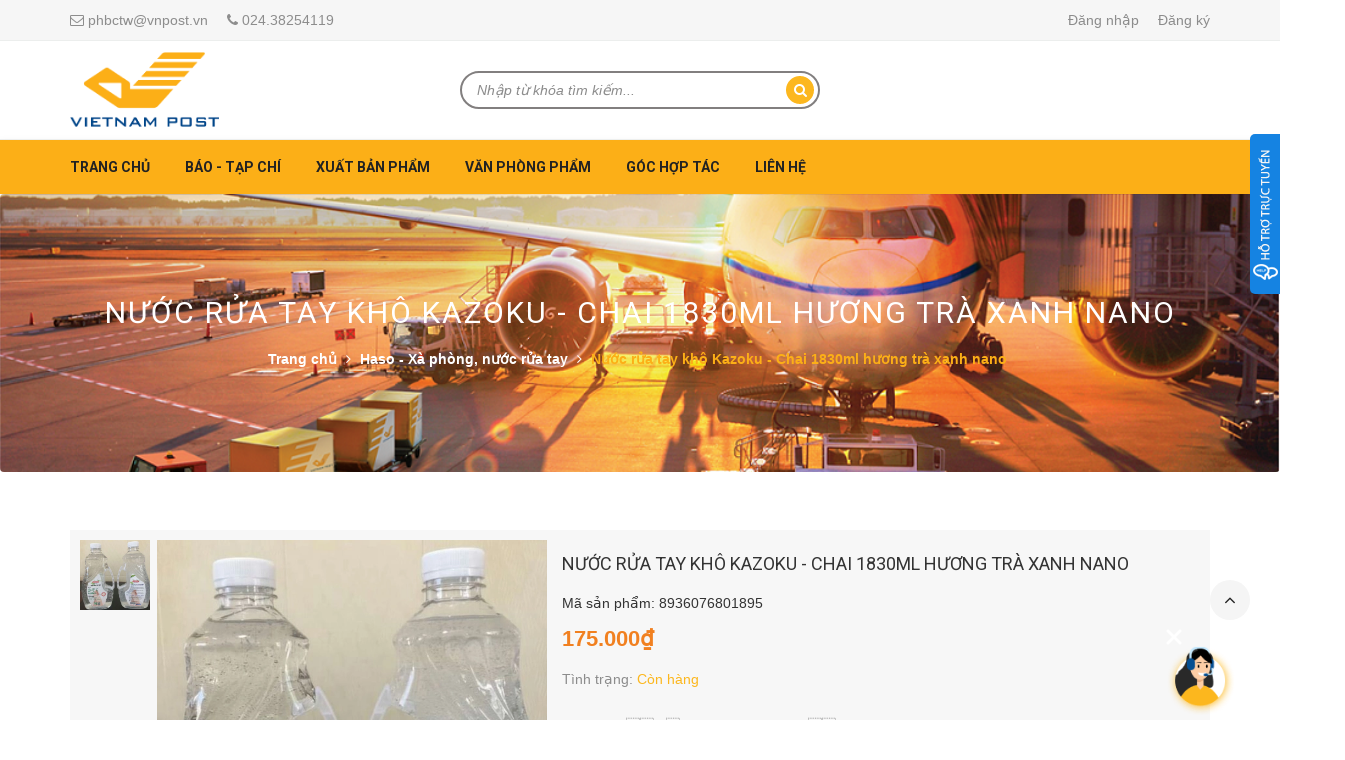

--- FILE ---
content_type: text/html; charset=utf-8
request_url: https://phaha.vn/nuoc-rua-tay-kho-kazoku-chai-1830ml-huong-tra-xanh-nano
body_size: 17489
content:
<!doctype html>
<!--[if !IE]><!-->
<html lang="en">
	<!--<![endif]-->
	<head>   
		<meta http-equiv="Content-Type" content="text/html; charset=utf-8" />
		<meta http-equiv="X-UA-Compatible" content="IE=edge">
		<meta http-equiv="content-language" content="vi" />
		<meta name="viewport" content="width=device-width,initial-scale=1">
		<title> Nước rửa tay kh&#244; Kazoku - Chai 1830ml hương tr&#224; xanh nano </title>
		
		<meta name="description" content="Quy c&#225;ch 6 chai 1 th&#249;ng. 1 chai 1650 ml">
		
		<meta name="keywords" content="Công Ty Phát Hành Báo Chí Trung Ương">
		<meta name="robots" content="noodp,index,follow" />
		<meta name='revisit-after' content='1 days' />
		<meta name="language" content="vietnamese">
		
  <meta property="og:type" content="product">
  <meta property="og:title" content="Nước rửa tay khô Kazoku - Chai 1830ml hương trà xanh nano">
  
  <meta property="og:image" content="http://bizweb.dktcdn.net/thumb/grande/100/112/377/products/chai-1830ml-hu-o-ng-tra-xanh-jpeg-9e40c316-d5aa-4ef2-afb0-05145a9c42ce.jpg?v=1587145836197">
  <meta property="og:image:secure_url" content="https://bizweb.dktcdn.net/thumb/grande/100/112/377/products/chai-1830ml-hu-o-ng-tra-xanh-jpeg-9e40c316-d5aa-4ef2-afb0-05145a9c42ce.jpg?v=1587145836197">
  
  <meta property="og:price:amount" content="175.000">
  <meta property="og:price:currency" content="VND">


  <meta property="og:description" content="Quy c&#225;ch 6 chai 1 th&#249;ng. 1 chai 1650 ml">


  <meta property="og:url" content="https://phaha.vn/nuoc-rua-tay-kho-kazoku-chai-1830ml-huong-tra-xanh-nano">
  <meta property="og:site_name" content="Công Ty Phát Hành Báo Chí Trung Ương">  
		<link rel="canonical" href="https://phaha.vn/nuoc-rua-tay-kho-kazoku-chai-1830ml-huong-tra-xanh-nano">
		<link rel="shortcut icon" href="//bizweb.dktcdn.net/100/112/377/themes/143044/assets/favicon.png?1733910539914" type="image/x-icon" />
		<script>
	var Bizweb = Bizweb || {};
	Bizweb.store = 'baochitrunguong.mysapo.net';
	Bizweb.id = 112377;
	Bizweb.theme = {"id":143044,"name":"Berlian","role":"main"};
	Bizweb.template = 'product';
	if(!Bizweb.fbEventId)  Bizweb.fbEventId = 'xxxxxxxx-xxxx-4xxx-yxxx-xxxxxxxxxxxx'.replace(/[xy]/g, function (c) {
	var r = Math.random() * 16 | 0, v = c == 'x' ? r : (r & 0x3 | 0x8);
				return v.toString(16);
			});		
</script>
<script>
	(function () {
		function asyncLoad() {
			var urls = ["//bwstatistics.sapoapps.vn/genscript/script.js?store=baochitrunguong.mysapo.net","https://collectionfilter.sapoapps.vn/genscript/script.js?store=baochitrunguong.mysapo.net","https://productstatistics.sapoapps.vn/scripts/ab_productstatistics_scripttag.min.js?store=baochitrunguong.mysapo.net","https://google-shopping.sapoapps.vn/conversion-tracker/global-tag/4043.js?store=baochitrunguong.mysapo.net","https://google-shopping.sapoapps.vn/conversion-tracker/event-tag/4043.js?store=baochitrunguong.mysapo.net","https://contactform.sapoapps.vn/ContactForm/ContactFormAsset/ContactFormScript?store=baochitrunguong.mysapo.net"];
			for (var i = 0; i < urls.length; i++) {
				var s = document.createElement('script');
				s.type = 'text/javascript';
				s.async = true;
				s.src = urls[i];
				var x = document.getElementsByTagName('script')[0];
				x.parentNode.insertBefore(s, x);
			}
		};
		window.attachEvent ? window.attachEvent('onload', asyncLoad) : window.addEventListener('load', asyncLoad, false);
	})();
</script>


<script>
	window.BizwebAnalytics = window.BizwebAnalytics || {};
	window.BizwebAnalytics.meta = window.BizwebAnalytics.meta || {};
	window.BizwebAnalytics.meta.currency = 'VND';
	window.BizwebAnalytics.tracking_url = '/s';

	var meta = {};
	
	meta.product = {"id": 17668083, "vendor": "HASO", "name": "Nước rửa tay khô Kazoku - Chai 1830ml hương trà xanh nano",
	"type": "nước rửa tay", "price": 175000 };
	
	
	for (var attr in meta) {
	window.BizwebAnalytics.meta[attr] = meta[attr];
	}
</script>

	
		<script src="/dist/js/stats.min.js?v=96f2ff2"></script>
	



<!-- Global site tag (gtag.js) - Google Analytics -->
<script async src="https://www.googletagmanager.com/gtag/js?id=UA-173639318-1"></script>
<script>
  window.dataLayer = window.dataLayer || [];
  function gtag(){dataLayer.push(arguments);}
  gtag('js', new Date());

  gtag('config', 'UA-173639318-1');
</script>
<script>

	window.enabled_enhanced_ecommerce = true;

</script>

<script>

	try {
		
				gtag('event', 'view_item', {
					event_category: 'engagement',
					event_label: "Nước rửa tay khô Kazoku - Chai 1830ml hương trà xanh nano",
					items: [
						{
							id: 17668083,
							name: "Nước rửa tay khô Kazoku - Chai 1830ml hương trà xanh nano",
							brand: "HASO",
							category: "nước rửa tay",
							variant: "Default Title",
							price: '175000'
						}
					]
				});
		
	} catch(e) { console.error('UA script error', e);}
	

</script>




<!--Facebook Pixel Code-->
<script>
	!function(f, b, e, v, n, t, s){
	if (f.fbq) return; n = f.fbq = function(){
	n.callMethod?
	n.callMethod.apply(n, arguments):n.queue.push(arguments)}; if (!f._fbq) f._fbq = n;
	n.push = n; n.loaded = !0; n.version = '2.0'; n.queue =[]; t = b.createElement(e); t.async = !0;
	t.src = v; s = b.getElementsByTagName(e)[0]; s.parentNode.insertBefore(t, s)}
	(window,
	document,'script','https://connect.facebook.net/en_US/fbevents.js');
	fbq('init', 'PHAHABACHI', {} , {'agent': 'plsapo'}); // Insert your pixel ID here.
	fbq('track', 'PageView',{},{ eventID: Bizweb.fbEventId });
	
	fbq('track', 'ViewContent', {
	content_ids: [17668083],
	content_name: '"Nước rửa tay khô Kazoku - Chai 1830ml hương trà xanh nano"',
	content_type: 'product_group',
	value: '175000',
	currency: window.BizwebAnalytics.meta.currency
	}, { eventID: Bizweb.fbEventId });
	
</script>
<noscript>
	<img height='1' width='1' style='display:none' src='https://www.facebook.com/tr?id=PHAHABACHI&ev=PageView&noscript=1' />
</noscript>
<!--DO NOT MODIFY-->
<!--End Facebook Pixel Code-->



<script>
	var eventsListenerScript = document.createElement('script');
	eventsListenerScript.async = true;
	
	eventsListenerScript.src = "/dist/js/store_events_listener.min.js?v=1b795e9";
	
	document.getElementsByTagName('head')[0].appendChild(eventsListenerScript);
</script>






		<link href="//bizweb.dktcdn.net/100/112/377/themes/143044/assets/all_styles.css?1733910539914" rel="stylesheet" type="text/css" media="all" />
		<link href="//bizweb.dktcdn.net/100/112/377/themes/143044/assets/settings.css?1733910539914" rel="stylesheet" type="text/css" media="all" />
		<link href="//bizweb.dktcdn.net/100/112/377/themes/143044/assets/responsive.css?1733910539914" rel="stylesheet" type="text/css" media="all" />  


		<!--[if lt IE 9]>
<script src="//bizweb.dktcdn.net/100/112/377/themes/143044/assets/html5shiv.min.js?1733910539914"></script>
<script src="//bizweb.dktcdn.net/100/112/377/themes/143044/assets/respond.min.js?1733910539914"></script>
<![endif]-->
		<script>
			window.money_format = "{{amount_no_decimals_with_comma_separator}} VND";
		</script>
		<!-- FIRST JS -->
		<script src="//bizweb.dktcdn.net/100/112/377/themes/143044/assets/important_js.js?1733910539914" type="text/javascript"></script>  
		<script src="//bizweb.dktcdn.net/assets/themes_support/api.jquery.js" type="text/javascript"></script>
		<script src="//bizweb.dktcdn.net/assets/themes_support/option-selectors.js" type="text/javascript"></script>

		
		<link href='https://fonts.googleapis.com/css?family=Roboto:400,700' rel='stylesheet' type='text/css'>
		<link href="//bizweb.dktcdn.net/100/112/377/themes/143044/assets/appbulk-product-statistics.css?1733910539914" rel="stylesheet" type="text/css" media="all" />
		<!-- harafunnel --><script src="https://assets.harafunnel.com/widget/105625684470344.js" async="async"></script>
	</head>
	<body>
		<header id="header">
			<div class="top-header">
				<div class="container">
					<div class="row">
						<div class="col-xs-12 col-sm-6 col-md-6 hidden-xs">
							<span><i class="fa fa-envelope-o"></i> phbctw@vnpost.vn</span>
							<span><i class="fa fa-phone"></i> 024.38254119</span>           
						</div>
						
						<div class="col-xs-12 col-sm-6 col-md-6 customer">
							
							<a href="/account">Đăng nhập</a>
							<a href="/account/register">Đăng ký</a>
							
						</div>
						
					</div>
				</div>
			</div><!--top header-->
			<div class="mid-header">
				<div class="container">
					<div class="row">
						<div class="col-xs-12 col-sm-12 col-md-4 logo">
							<a href="/"><img src="//bizweb.dktcdn.net/100/112/377/themes/143044/assets/logo.png?1733910539914" class="img-responsive"></a>
						</div>
						<div class="col-xs-12 col-sm-8 col-md-4 h-search">
							<form action="/search" method="get">
								<input type="text" placeholder="Nhập từ khóa tìm kiếm..." name="query" class="input-control">
								<button> <i class="fa fa-search"></i> </button>
							</form>
						</div>
						
					</div>
				</div>
			</div> <!--mid header-->
			<div class="bottom-header">
				<div class="container">
					<div class="clearfix">
						<ul class="main-nav hidden-xs hidden-sm list-unstyled">
							
							
							
							
							
							
							<li class="has-submenu ">
								<a href="/">Trang chủ</a>
								
								<ul class="list-unstyled level1">
									
									
									<li class="has-submenu">
										<a href="/">Báo - Tạp chí</a>
										<ul class="list-unstyled level2">
											
											<li><a href="/tai-muc-luc-bao-chi">Tải mục lục báo chí</a></li>
											
											<li><a href="/dat-mua-bao-chi">Hướng dẫn đặt mua báo chí</a></li>
											
											<li><a href="/bao-in">Báo</a></li>
											
											<li><a href="/tap-chi">Tạp chí</a></li>
											
										</ul>
									</li>
									
									
									
									<li class="has-submenu">
										<a href="/">Xuất bản phẩm</a>
										<ul class="list-unstyled level2">
											
											<li><a href="/lich">Lịch</a></li>
											
											<li><a href="/vo-hoc-sinh">Vở học sinh</a></li>
											
											<li><a href="/van-phong-pham">Văn phòng phẩm</a></li>
											
											<li><a href="/sach">Sách</a></li>
											
											<li><a href="/ao-phong-dong-phuc">Quà tặng</a></li>
											
										</ul>
									</li>
									
									
									
									<li class="has-submenu">
										<a href="/">Văn phòng phẩm</a>
										<ul class="list-unstyled level2">
											
											<li><a href="/but-bi-but-gel-chi">Bút bi, bút chì các loại</a></li>
											
											<li><a href="/keo-dao-tro-luoi-dao">Kéo, dao trổ, lưỡi dao</a></li>
											
											<li><a href="/file-cong-file-la-file-hai-canh">File còng, file lá, file hai cạnh</a></li>
											
											<li><a href="/dinh-ghim-dap-ghim-bam-gim-duc-lo">Đinh ghim, dập ghim, bấm lỗ</a></li>
											
											<li><a href="/giay-in-giay-photo">Giấy in, giấy photocopy</a></li>
											
											<li><a href="/bang-dinh-bang-keo">Băng dính, băng keo, màng chít</a></li>
											
										</ul>
									</li>
									
									
									
									<li><a href="/">Phân phối hàng hóa</a></li>
									
									
								</ul>
								
							</li>
							
							
							
							
							<li class="has-submenu ">
								<a href="/phat-hanh-bao-chi">Báo - Tạp chí</a>
								
								<ul class="list-unstyled level1">
									
									
									<li><a href="/tai-muc-luc-bao-chi">Tải mục lục báo chí</a></li>
									
									
									
									<li><a href="/dat-mua-bao-chi">Hướng dẫn đặt mua báo chí</a></li>
									
									
									
									<li class="has-submenu">
										<a href="/bao-in">Báo</a>
										<ul class="list-unstyled level2">
											
											<li><a href="/bao-ngoai-cong-ich">Báo trong nước</a></li>
											
											<li><a href="/bao-ngoai-nganh">Báo ngoài ngành</a></li>
											
											<li><a href="/bao-cong-ich">Báo tiếng nước ngoài</a></li>
											
										</ul>
									</li>
									
									
									
									<li class="has-submenu">
										<a href="/tap-chi">Tạp chí</a>
										<ul class="list-unstyled level2">
											
											<li><a href="/tap-chi-trong-nuoc">Tạp chí trong nước</a></li>
											
											<li><a href="/tap-chi-tieng-nuoc-ngoai">Tạp chí tiếng nước ngoài</a></li>
											
										</ul>
									</li>
									
									
								</ul>
								
							</li>
							
							
							
							
							<li class="has-submenu ">
								<a href="/xuat-ban-pham">Xuất bản phẩm</a>
								
								<ul class="list-unstyled level1">
									
									
									<li class="has-submenu">
										<a href="/lich">Lịch</a>
										<ul class="list-unstyled level2">
											
											<li><a href="/lich-ngan-ha">Lịch Ngân Hà</a></li>
											
											<li><a href="/thiep-chuc-doc-quyen">Lịch Đại Việt Á</a></li>
											
											<li><a href="/lich-van-lang">Lịch Văn Lang</a></li>
											
											<li><a href="/lich-hai-ba-trung-1">Lịch Hai Bà Trưng</a></li>
											
											<li><a href="/lich-an-hao-2022">Lịch An Hảo</a></li>
											
											<li><a href="/lich-tri-duc-2022">Lịch Trí Đức</a></li>
											
											<li><a href="/lich-nong-nghiep-2021">Lịch Thăng Long</a></li>
											
											<li><a href="/lich-an-khanh">Lịch An Khánh</a></li>
											
										</ul>
									</li>
									
									
									
									<li class="has-submenu">
										<a href="/vo-hoc-sinh">Vở học sinh</a>
										<ul class="list-unstyled level2">
											
											<li><a href="/vo-ke-ngang-200-trang-2">Vở kẻ ngang 200 trang</a></li>
											
											<li><a href="/vo-ke-ngang-120-trang-7">Vở kẻ ngang 120 trang</a></li>
											
											<li><a href="/vo-ke-ngang-72-trang">Vở kẻ ngang 72 trang</a></li>
											
											<li><a href="/bia-vo-5-oly">Bìa vở 5 oly</a></li>
											
											<li><a href="/bia-vo-4-oly-72-trang">Bìa vở 4 oly 72 trang</a></li>
											
											<li><a href="/bia-vo-4-oly-48-trang">Bìa vở 4 oly 48 trang</a></li>
											
											<li><a href="/bia-vo-96-trang">Bìa vở 96 trang</a></li>
											
											<li><a href="/vo-chong-loa">Vở chống lóa</a></li>
											
											<li><a href="/vo-khai-tri-kt">Vở Khai Trí (KT)</a></li>
											
											<li><a href="/vo-vietnam-post">Vở Vietnam Post</a></li>
											
										</ul>
									</li>
									
									
									
									<li class="has-submenu">
										<a href="/van-phong-pham">Văn phòng phẩm</a>
										<ul class="list-unstyled level2">
											
											<li><a href="/but-bi-but-gel-chi">Bút bi, bút chì các loại</a></li>
											
											<li><a href="/keo-dao-tro-luoi-dao">Kéo, dao trổ, lưỡi dao</a></li>
											
											<li><a href="/file-cong-file-la-file-hai-canh">File còng, file lá, file hai cạnh</a></li>
											
											<li><a href="/dinh-ghim-dap-ghim-bam-gim-duc-lo">Đinh ghim, dập ghim, bấm lỗ</a></li>
											
											<li><a href="/giay-in-giay-photo">Giấy in, giấy photocopy</a></li>
											
											<li><a href="/bang-dinh-bang-keo">Băng dính, băng keo, màng chít</a></li>
											
										</ul>
									</li>
									
									
									
									<li class="has-submenu">
										<a href="/sach">Sách</a>
										<ul class="list-unstyled level2">
											
											<li><a href="/moi-phat-hanh">Mới phát hành</a></li>
											
											<li><a href="/giam">Sách bán chạy</a></li>
											
											<li><a href="/thieu-nhi">Sách thiếu nhi</a></li>
											
											<li><a href="/sach-kinh-te-ky-nang">Sách Kinh tế - Kỹ năng</a></li>
											
											<li><a href="/sach-tieu-su-hoi-ky">Sách Tiểu sử - Hồi Ký</a></li>
											
											<li><a href="/sach-van-hoc">Sách Văn học</a></li>
											
											<li><a href="/sach-chuyen-nganh">Sách chuyên ngành</a></li>
											
											<li><a href="/sach-ngoai-van">Sách ngoại văn</a></li>
											
										</ul>
									</li>
									
									
									
									<li class="has-submenu">
										<a href="/ao-phong-dong-phuc">Quà tặng</a>
										<ul class="list-unstyled level2">
											
											<li><a href="/tranh-ghep-tem">Tranh ghép tem</a></li>
											
											<li><a href="/qua-tang-tron-bo-tet">Quà tặng trọn bộ Tết</a></li>
											
											<li><a href="/bia-gai-tem">Bìa gài Tem</a></li>
											
											<li><a href="/tranh-ve-tem">Tranh vẽ Tem</a></li>
											
											<li><a href="/moc-chia-khoa">Móc chìa khoá</a></li>
											
										</ul>
									</li>
									
									
								</ul>
								
							</li>
							
							
							
							
							<li class="has-submenu ">
								<a href="/van-phong-pham">Văn phòng phẩm</a>
								
								<ul class="list-unstyled level1">
									
									
									<li class="has-submenu">
										<a href="/but-bi-but-gel-chi">Bút bi, bút chì các loại</a>
										<ul class="list-unstyled level2">
											
											<li><a href="/but-chi">Bút chì</a></li>
											
											<li><a href="/but-bi">Bút bi</a></li>
											
											<li><a href="/but-danh-dau-dong-but-da-quang">Bút đánh dấu dòng - dạ quang</a></li>
											
											<li><a href="/but-xoa">Bút xoá</a></li>
											
											<li><a href="/but-long-dau">Bút lông dầu</a></li>
											
											<li><a href="/but-long-bang">Bút lông bảng</a></li>
											
											<li><a href="/but-mau-nuoc-cho-tre-em">Bút màu nước cho trẻ em</a></li>
											
											<li><a href="/gia-dung-but">Giá đựng bút</a></li>
											
										</ul>
									</li>
									
									
									
									<li class="has-submenu">
										<a href="/keo-dao-tro-luoi-dao">Kéo, dao trổ, lưỡi dao</a>
										<ul class="list-unstyled level2">
											
											<li><a href="/keo-hoc-sinh">Kéo học sinh</a></li>
											
											<li><a href="/keo-van-phong">Kéo văn phòng</a></li>
											
											<li><a href="/dao-roc-giay">Dao rọc giấy</a></li>
											
											<li><a href="/cat-bang-dinh-de-ban">Cắt băng dính để bàn</a></li>
											
										</ul>
									</li>
									
									
									
									<li class="has-submenu">
										<a href="/file-cong-file-la-file-hai-canh">File còng, file lá, file hai cạnh</a>
										<ul class="list-unstyled level2">
											
											<li><a href="/file-hop">File hộp</a></li>
											
											<li><a href="/file-vat-nhua">File vát nhựa</a></li>
											
											<li><a href="/file-cong-bat">File còng bật</a></li>
											
											<li><a href="/file-khoa-nhua">File khoá hộp</a></li>
											
											<li><a href="/file-cong-nhan-cong-d">File còng nhẫn, còng D</a></li>
											
											<li><a href="/file-la">File lá</a></li>
											
											<li><a href="/file-ho-2-canh">File hở 2 cạnh</a></li>
											
											<li><a href="/khay-ho-so">Khay hồ sơ</a></li>
											
											<li><a href="/tui-so-mi-lo">Túi sơ mi lỗ</a></li>
											
										</ul>
									</li>
									
									
									
									<li class="has-submenu">
										<a href="/dinh-ghim-dap-ghim-bam-gim-duc-lo">Đinh ghim, dập ghim, bấm lỗ</a>
										<ul class="list-unstyled level2">
											
											<li><a href="/dinh-ghim">Đinh ghim</a></li>
											
											<li><a href="/dap-ghim-so-10">Dập ghim số 10</a></li>
											
											<li><a href="/dap-ghim-so-3">Dập ghim số 3</a></li>
											
											<li><a href="/dap-ghim-dai">Dập ghim đại</a></li>
											
											<li><a href="/bam-ghim-go">Bấm ghim gỗ</a></li>
											
											<li><a href="/dinh-ghim-kep-sat">Đinh ghim, kẹp sắt</a></li>
											
											<li><a href="/duc-lo">Đục lỗ</a></li>
											
											<li><a href="/may-dong-so-nhay">Máy đóng số nhảy</a></li>
											
										</ul>
									</li>
									
									
									
									<li><a href="/giay-in-giay-photo">Giấy in, giấy photocopy</a></li>
									
									
									
									<li class="has-submenu">
										<a href="/bang-dinh-bang-keo">Băng dính, băng keo, màng chít</a>
										<ul class="list-unstyled level2">
											
											<li><a href="/bang-dinh-bang-keo">Băng dính, băng keo</a></li>
											
											<li><a href="/mang-chit">Màng chít</a></li>
											
										</ul>
									</li>
									
									
								</ul>
								
							</li>
							
							
							
							
							<li class="has-submenu ">
								<a href="/goc-hop-tac">Góc hợp tác</a>
								
								<ul class="list-unstyled level1">
									
									
									<li><a href="/thu-moi-dat-mua-lich-tet-at-ty-2025">Thư mời đặt mua Combo quà Tết</a></li>
									
									
									
									<li><a href="/thu-moi-dat-mua-bao-chi">Thư mời đặt mua báo chí</a></li>
									
									
									
									<li><a href="/thu-moi-dat-mua-van-phong-pham">Thư mời đặt mua VPP</a></li>
									
									
									
									<li><a href="/phat-trien-dai-ly">Chính sách đại lý</a></li>
									
									
									
									<li><a href="/tuyen-cong-tac-vien">Chính sách cộng tác viên</a></li>
									
									
									
									<li><a href="/mau-thong-tin-ung-vien-tuyen-dung-lao-dong">MẪU THÔNG TIN ỨNG VIÊN TUYỂN DỤNG LAO ĐỘNG</a></li>
									
									
								</ul>
								
							</li>
							
							
							
							
							<li ><a href="/dau-moi-tiep-nhan-nhu-cau-va-chuyen-quan-dich-vu-theo-dia-ban">Liên hệ</a></li>
							
							
						</ul>
						<a href="javascript:void(0);" class="toggle-main-menu hidden-md hidden-lg">
							<i class="fa fa-bars"></i>
						</a>
						<ul class="list-unstyled mobile-main-menu hidden-md hidden-lg" style="display:none">
							
							
							<li class="has-sub clearfix"><a href="/">Trang chủ</a>
								<ul style="display:none">
									
									
									<li class="has-sub clearfix"><a href="/">Báo - Tạp chí</a>
										<ul style="display:none">
											
											<li><a href="/tai-muc-luc-bao-chi">Tải mục lục báo chí</a></li>
											
											<li><a href="/dat-mua-bao-chi">Hướng dẫn đặt mua báo chí</a></li>
											
											<li><a href="/bao-in">Báo</a></li>
											
											<li><a href="/tap-chi">Tạp chí</a></li>
											
										</ul>
									</li>
									
									
									
									<li class="has-sub clearfix"><a href="/">Xuất bản phẩm</a>
										<ul style="display:none">
											
											<li><a href="/lich">Lịch</a></li>
											
											<li><a href="/vo-hoc-sinh">Vở học sinh</a></li>
											
											<li><a href="/van-phong-pham">Văn phòng phẩm</a></li>
											
											<li><a href="/sach">Sách</a></li>
											
											<li><a href="/ao-phong-dong-phuc">Quà tặng</a></li>
											
										</ul>
									</li>
									
									
									
									<li class="has-sub clearfix"><a href="/">Văn phòng phẩm</a>
										<ul style="display:none">
											
											<li><a href="/but-bi-but-gel-chi">Bút bi, bút chì các loại</a></li>
											
											<li><a href="/keo-dao-tro-luoi-dao">Kéo, dao trổ, lưỡi dao</a></li>
											
											<li><a href="/file-cong-file-la-file-hai-canh">File còng, file lá, file hai cạnh</a></li>
											
											<li><a href="/dinh-ghim-dap-ghim-bam-gim-duc-lo">Đinh ghim, dập ghim, bấm lỗ</a></li>
											
											<li><a href="/giay-in-giay-photo">Giấy in, giấy photocopy</a></li>
											
											<li><a href="/bang-dinh-bang-keo">Băng dính, băng keo, màng chít</a></li>
											
										</ul>
									</li>
									
									
									
									<li><a href="/">Phân phối hàng hóa</a></li>
									
									
								</ul>
							</li>
							
							
							
							<li class="has-sub clearfix"><a href="/phat-hanh-bao-chi">Báo - Tạp chí</a>
								<ul style="display:none">
									
									
									<li><a href="/tai-muc-luc-bao-chi">Tải mục lục báo chí</a></li>
									
									
									
									<li><a href="/dat-mua-bao-chi">Hướng dẫn đặt mua báo chí</a></li>
									
									
									
									<li class="has-sub clearfix"><a href="/bao-in">Báo</a>
										<ul style="display:none">
											
											<li><a href="/bao-ngoai-cong-ich">Báo trong nước</a></li>
											
											<li><a href="/bao-ngoai-nganh">Báo ngoài ngành</a></li>
											
											<li><a href="/bao-cong-ich">Báo tiếng nước ngoài</a></li>
											
										</ul>
									</li>
									
									
									
									<li class="has-sub clearfix"><a href="/tap-chi">Tạp chí</a>
										<ul style="display:none">
											
											<li><a href="/tap-chi-trong-nuoc">Tạp chí trong nước</a></li>
											
											<li><a href="/tap-chi-tieng-nuoc-ngoai">Tạp chí tiếng nước ngoài</a></li>
											
										</ul>
									</li>
									
									
								</ul>
							</li>
							
							
							
							<li class="has-sub clearfix"><a href="/xuat-ban-pham">Xuất bản phẩm</a>
								<ul style="display:none">
									
									
									<li class="has-sub clearfix"><a href="/lich">Lịch</a>
										<ul style="display:none">
											
											<li><a href="/lich-ngan-ha">Lịch Ngân Hà</a></li>
											
											<li><a href="/thiep-chuc-doc-quyen">Lịch Đại Việt Á</a></li>
											
											<li><a href="/lich-van-lang">Lịch Văn Lang</a></li>
											
											<li><a href="/lich-hai-ba-trung-1">Lịch Hai Bà Trưng</a></li>
											
											<li><a href="/lich-an-hao-2022">Lịch An Hảo</a></li>
											
											<li><a href="/lich-tri-duc-2022">Lịch Trí Đức</a></li>
											
											<li><a href="/lich-nong-nghiep-2021">Lịch Thăng Long</a></li>
											
											<li><a href="/lich-an-khanh">Lịch An Khánh</a></li>
											
										</ul>
									</li>
									
									
									
									<li class="has-sub clearfix"><a href="/vo-hoc-sinh">Vở học sinh</a>
										<ul style="display:none">
											
											<li><a href="/vo-ke-ngang-200-trang-2">Vở kẻ ngang 200 trang</a></li>
											
											<li><a href="/vo-ke-ngang-120-trang-7">Vở kẻ ngang 120 trang</a></li>
											
											<li><a href="/vo-ke-ngang-72-trang">Vở kẻ ngang 72 trang</a></li>
											
											<li><a href="/bia-vo-5-oly">Bìa vở 5 oly</a></li>
											
											<li><a href="/bia-vo-4-oly-72-trang">Bìa vở 4 oly 72 trang</a></li>
											
											<li><a href="/bia-vo-4-oly-48-trang">Bìa vở 4 oly 48 trang</a></li>
											
											<li><a href="/bia-vo-96-trang">Bìa vở 96 trang</a></li>
											
											<li><a href="/vo-chong-loa">Vở chống lóa</a></li>
											
											<li><a href="/vo-khai-tri-kt">Vở Khai Trí (KT)</a></li>
											
											<li><a href="/vo-vietnam-post">Vở Vietnam Post</a></li>
											
										</ul>
									</li>
									
									
									
									<li class="has-sub clearfix"><a href="/van-phong-pham">Văn phòng phẩm</a>
										<ul style="display:none">
											
											<li><a href="/but-bi-but-gel-chi">Bút bi, bút chì các loại</a></li>
											
											<li><a href="/keo-dao-tro-luoi-dao">Kéo, dao trổ, lưỡi dao</a></li>
											
											<li><a href="/file-cong-file-la-file-hai-canh">File còng, file lá, file hai cạnh</a></li>
											
											<li><a href="/dinh-ghim-dap-ghim-bam-gim-duc-lo">Đinh ghim, dập ghim, bấm lỗ</a></li>
											
											<li><a href="/giay-in-giay-photo">Giấy in, giấy photocopy</a></li>
											
											<li><a href="/bang-dinh-bang-keo">Băng dính, băng keo, màng chít</a></li>
											
										</ul>
									</li>
									
									
									
									<li class="has-sub clearfix"><a href="/sach">Sách</a>
										<ul style="display:none">
											
											<li><a href="/moi-phat-hanh">Mới phát hành</a></li>
											
											<li><a href="/giam">Sách bán chạy</a></li>
											
											<li><a href="/thieu-nhi">Sách thiếu nhi</a></li>
											
											<li><a href="/sach-kinh-te-ky-nang">Sách Kinh tế - Kỹ năng</a></li>
											
											<li><a href="/sach-tieu-su-hoi-ky">Sách Tiểu sử - Hồi Ký</a></li>
											
											<li><a href="/sach-van-hoc">Sách Văn học</a></li>
											
											<li><a href="/sach-chuyen-nganh">Sách chuyên ngành</a></li>
											
											<li><a href="/sach-ngoai-van">Sách ngoại văn</a></li>
											
										</ul>
									</li>
									
									
									
									<li class="has-sub clearfix"><a href="/ao-phong-dong-phuc">Quà tặng</a>
										<ul style="display:none">
											
											<li><a href="/tranh-ghep-tem">Tranh ghép tem</a></li>
											
											<li><a href="/qua-tang-tron-bo-tet">Quà tặng trọn bộ Tết</a></li>
											
											<li><a href="/bia-gai-tem">Bìa gài Tem</a></li>
											
											<li><a href="/tranh-ve-tem">Tranh vẽ Tem</a></li>
											
											<li><a href="/moc-chia-khoa">Móc chìa khoá</a></li>
											
										</ul>
									</li>
									
									
								</ul>
							</li>
							
							
							
							<li class="has-sub clearfix"><a href="/van-phong-pham">Văn phòng phẩm</a>
								<ul style="display:none">
									
									
									<li class="has-sub clearfix"><a href="/but-bi-but-gel-chi">Bút bi, bút chì các loại</a>
										<ul style="display:none">
											
											<li><a href="/but-chi">Bút chì</a></li>
											
											<li><a href="/but-bi">Bút bi</a></li>
											
											<li><a href="/but-danh-dau-dong-but-da-quang">Bút đánh dấu dòng - dạ quang</a></li>
											
											<li><a href="/but-xoa">Bút xoá</a></li>
											
											<li><a href="/but-long-dau">Bút lông dầu</a></li>
											
											<li><a href="/but-long-bang">Bút lông bảng</a></li>
											
											<li><a href="/but-mau-nuoc-cho-tre-em">Bút màu nước cho trẻ em</a></li>
											
											<li><a href="/gia-dung-but">Giá đựng bút</a></li>
											
										</ul>
									</li>
									
									
									
									<li class="has-sub clearfix"><a href="/keo-dao-tro-luoi-dao">Kéo, dao trổ, lưỡi dao</a>
										<ul style="display:none">
											
											<li><a href="/keo-hoc-sinh">Kéo học sinh</a></li>
											
											<li><a href="/keo-van-phong">Kéo văn phòng</a></li>
											
											<li><a href="/dao-roc-giay">Dao rọc giấy</a></li>
											
											<li><a href="/cat-bang-dinh-de-ban">Cắt băng dính để bàn</a></li>
											
										</ul>
									</li>
									
									
									
									<li class="has-sub clearfix"><a href="/file-cong-file-la-file-hai-canh">File còng, file lá, file hai cạnh</a>
										<ul style="display:none">
											
											<li><a href="/file-hop">File hộp</a></li>
											
											<li><a href="/file-vat-nhua">File vát nhựa</a></li>
											
											<li><a href="/file-cong-bat">File còng bật</a></li>
											
											<li><a href="/file-khoa-nhua">File khoá hộp</a></li>
											
											<li><a href="/file-cong-nhan-cong-d">File còng nhẫn, còng D</a></li>
											
											<li><a href="/file-la">File lá</a></li>
											
											<li><a href="/file-ho-2-canh">File hở 2 cạnh</a></li>
											
											<li><a href="/khay-ho-so">Khay hồ sơ</a></li>
											
											<li><a href="/tui-so-mi-lo">Túi sơ mi lỗ</a></li>
											
										</ul>
									</li>
									
									
									
									<li class="has-sub clearfix"><a href="/dinh-ghim-dap-ghim-bam-gim-duc-lo">Đinh ghim, dập ghim, bấm lỗ</a>
										<ul style="display:none">
											
											<li><a href="/dinh-ghim">Đinh ghim</a></li>
											
											<li><a href="/dap-ghim-so-10">Dập ghim số 10</a></li>
											
											<li><a href="/dap-ghim-so-3">Dập ghim số 3</a></li>
											
											<li><a href="/dap-ghim-dai">Dập ghim đại</a></li>
											
											<li><a href="/bam-ghim-go">Bấm ghim gỗ</a></li>
											
											<li><a href="/dinh-ghim-kep-sat">Đinh ghim, kẹp sắt</a></li>
											
											<li><a href="/duc-lo">Đục lỗ</a></li>
											
											<li><a href="/may-dong-so-nhay">Máy đóng số nhảy</a></li>
											
										</ul>
									</li>
									
									
									
									<li><a href="/giay-in-giay-photo">Giấy in, giấy photocopy</a></li>
									
									
									
									<li class="has-sub clearfix"><a href="/bang-dinh-bang-keo">Băng dính, băng keo, màng chít</a>
										<ul style="display:none">
											
											<li><a href="/bang-dinh-bang-keo">Băng dính, băng keo</a></li>
											
											<li><a href="/mang-chit">Màng chít</a></li>
											
										</ul>
									</li>
									
									
								</ul>
							</li>
							
							
							
							<li class="has-sub clearfix"><a href="/goc-hop-tac">Góc hợp tác</a>
								<ul style="display:none">
									
									
									<li><a href="/thu-moi-dat-mua-lich-tet-at-ty-2025">Thư mời đặt mua Combo quà Tết</a></li>
									
									
									
									<li><a href="/thu-moi-dat-mua-bao-chi">Thư mời đặt mua báo chí</a></li>
									
									
									
									<li><a href="/thu-moi-dat-mua-van-phong-pham">Thư mời đặt mua VPP</a></li>
									
									
									
									<li><a href="/phat-trien-dai-ly">Chính sách đại lý</a></li>
									
									
									
									<li><a href="/tuyen-cong-tac-vien">Chính sách cộng tác viên</a></li>
									
									
									
									<li><a href="/mau-thong-tin-ung-vien-tuyen-dung-lao-dong">MẪU THÔNG TIN ỨNG VIÊN TUYỂN DỤNG LAO ĐỘNG</a></li>
									
									
								</ul>
							</li>
							
							
							
							<li><a href="/dau-moi-tiep-nhan-nhu-cau-va-chuyen-quan-dich-vu-theo-dia-ban">Liên hệ</a></li>
							
							
						</ul>
					</div>
				</div>
			</div>
		</header>
		
		
<div class="breadcrumb">
	<div class="container">
	
	<h1>Nước rửa tay khô Kazoku - Chai 1830ml hương trà xanh nano</h1>
	
	<ul class="list-unstyled">
		<li><a href="/">Trang chủ</a></li>
		<li class="divide"><i class="fa fa-angle-right"></i></li>
				
		<li><a href="/haso-xa-phong-nuoc-rua-tay">Haso - Xà phòng, nước rửa tay</a></li>
		<li class="divide"><i class="fa fa-angle-right"></i></li>
		<li><span>Nước rửa tay khô Kazoku - Chai 1830ml hương trà xanh nano</span></li>
		
	</ul>
	</div>
</div>

		

		<div itemscope itemtype="http://schema.org/Product">
	<meta itemprop="url" content="//phaha.vn/nuoc-rua-tay-kho-kazoku-chai-1830ml-huong-tra-xanh-nano">
	<meta itemprop="image" content="https://bizweb.dktcdn.net/100/112/377/products/chai-1830ml-hu-o-ng-tra-xanh-jpeg-9e40c316-d5aa-4ef2-afb0-05145a9c42ce.jpg?v=1587145836197">
	<meta itemprop="shop-currency" content="VND">
</div>
<section class="content product-detail">
	<div class="container">   
		<div class="top">
			<div class="clearfix">
				<div class="col-xs-12 col-md-5 no-padding">
					<a href="javascript:;" class="btn-zoom"><i class="fa fa-expand"></i></a>
					<div id="wrap-img-featured" class="slider-pro">
						<div class="sp-thumbnails">
							
							<div class="sp-thumbnail">
								<div class="sp-thumbnail-image-container">
									<a href="https://bizweb.dktcdn.net/100/112/377/products/chai-1830ml-hu-o-ng-tra-xanh-jpeg-9e40c316-d5aa-4ef2-afb0-05145a9c42ce.jpg?v=1587145836197" class="button-zoom popup-trigger">
										<img class="sp-thumbnail-image img-fix" src="//bizweb.dktcdn.net/thumb/large/100/112/377/products/chai-1830ml-hu-o-ng-tra-xanh-jpeg-9e40c316-d5aa-4ef2-afb0-05145a9c42ce.jpg?v=1587145836197"/>
									</a>
								</div>
							</div>
							
						</div>
						<div class="sp-slides ">
							

							<div class="sp-slide large-image ">
								<a href="https://bizweb.dktcdn.net/100/112/377/products/chai-1830ml-hu-o-ng-tra-xanh-jpeg-9e40c316-d5aa-4ef2-afb0-05145a9c42ce.jpg?v=1587145836197" class="button-zoom popup-trigger">
									<img class="sp-image img-fix" src="" data-src="//bizweb.dktcdn.net/thumb/grande/100/112/377/products/chai-1830ml-hu-o-ng-tra-xanh-jpeg-9e40c316-d5aa-4ef2-afb0-05145a9c42ce.jpg?v=1587145836197" data-retina="//bizweb.dktcdn.net/100/112/377/products/chai-1830ml-hu-o-ng-tra-xanh-jpeg-9e40c316-d5aa-4ef2-afb0-05145a9c42ce.jpg?v=1587145836197"/>
								</a>                  
							</div>

							
						</div>
					</div>
				</div>

				<div class="col-xs-12 col-md-7 prod-info">
					<h2>Nước rửa tay khô Kazoku - Chai 1830ml hương trà xanh nano</h2>
					<p class="product-sku">Mã sản phẩm: 8936076801895</p>

					

					<p class="product-price"><span class="b-price">175.000₫</span> &nbsp;<span class="c-price">
						<del>
							
						</del></span></p>
					


					<p class="available">Tình trạng: <span class="color-featured">Còn hàng</span></p>
					<div class="desc">
						
						Quy cách 6 chai&nbsp;1 thùng. 1 chai 1650 ml

					</div>
					
					
						<div class="share" style="margin-top:15px">


							<!-- Go to www.addthis.com/dashboard to customize your tools -->
							<script type="text/javascript" src="//s7.addthis.com/js/300/addthis_widget.js#pubid=ra-5f4db557170e195f"></script>
							<!-- Go to www.addthis.com/dashboard to customize your tools --> <div class="addthis_inline_share_toolbox"></div>
						</div>
					</div>
				</div>
			</div>
		</div>
		<div class="middle">
			<div class="row">
				<div class="col-xs-12 col-md-9">
					<div class="navtabs">
						<ul class="list-unstyled">
							<li class="tab1"><a href="#tab1" data-src=".tab1">Mô tả sản phẩm</a></li>
							
							<li class="tab2"><a href="#tab2" data-src=".tab2">Bình luận</a></li>
							
							
							<li class="tab3"><a href="#tab3" data-src=".tab3">Chính sách đổi trả</a></li>
							
						</ul>
					</div>
					<div class="tabs-container">
						<div id="tab1" class="tabs-content" style="display:none">
							<div class="rte">
								<p>Quy cách 6 chai&nbsp;1 thùng. 1 chai 1650 ml</p>
<p style="text-align: center;"><img data-thumb="original" src="//bizweb.dktcdn.net/100/112/377/files/logo.png?v=1471404634133" style="width: 196px; height: 118px;" /></p>
							</div>
						</div>
						
						<div id="tab2" class="tabs-content" style="display:none">
							<div class="fb-comments" data-href="" data-width="100%" data-numposts="5"></div>
							<div id="fb-root"></div>
							<script async defer crossorigin="anonymous" src="https://connect.facebook.net/vi_VN/sdk.js#xfbml=1&version=v8.0&appId=243615043725248&autoLogAppEvents=1" nonce="vvPV7OoA"></script>
						</div>
						

						<script>
							$("div.fb-comments").attr('data-href',window.location.href)
						</script>

						
						<div id="tab3" class="tabs-content" style="display:none"><div style="line-height:24px">
<b>1. Đổi trả theo nhu cầu khách hàng (đổi trả hàng vì không ưng ý)</b>
<br>
Tất cả mặt hàng đã mua đều có thể hoàn trả trong vòng 30 ngày kể từ ngày nhận hàng (trừ khi có quy định gì khác). Chúng tôi chỉ chấp nhận đổi trả cho các sản phẩm còn nguyên điều kiện ban đầu, còn hóa đơn mua hàng & sản phẩm chưa qua sử dụng, bao gồm:
<br>
- Còn nguyên đóng gói và bao bì không bị móp rách
<br>
- Đầy đủ các chi tiết, phụ kiện
<br>
- Tem / phiếu bảo hành, tem thương hiệu, hướng dẫn kỹ thuật và các quà tặng kèm theo (nếu có) v.v… phải còn đầy đủ và nguyên vẹn
<br>
- Không bị dơ bẩn, trầy xước, hư hỏng, có mùi lạ hoặc có dấu hiệu đã qua qua sử dụng
<br>
<b>2. Đổi trả không vì lý do chủ quan từ khách hàng</b>
<br>
2.1. Hàng giao không mới, không nguyên vẹn, sai nội dung hoặc bị thiếu
<br>
Chúng tôi khuyến khích quý khách hàng phải kiểm tra tình trạng bên ngoài của thùng hàng và sản phẩm trước khi thanh toán để đảm bảo rằng hàng hóa được giao đúng chủng loại, số lượng, màu sắc theo đơn đặt hàng và tình trạng bên ngoài không bị tác động.
<br>
Nếu gặp trường hợp này, Quý khách vui lòng từ chối nhận hàng và/hoặc báo ngay cho bộ phận hỗ trợ khách hàng để chúng tôi có phương án xử lí kịp thời. (Xin lưu ý những bước kiểm tra sâu hơn như dùng thử sản phẩm chỉ có thể được chấp nhận sau khi đơn hàng được thanh toán đầy đủ).
<br>
Trong trường hợp khách hàng đã thanh toán, nhận hàng và sau đó phát hiện hàng hóa không còn mới nguyên vẹn, sai nội dung hoặc thiếu hàng, xin vui lòng chụp ảnh sản phẩm gửi về hộp thư của chúng tôi để được chúng tôi hỗ trợ các bước tiếp theo như đổi/trả hàng hoặc gửi sản phẩm còn thiếu đến quý khách…
<br>
Sau 48h kể từ ngày quý khách nhận hàng, chúng tôi có quyền từ chối hỗ trợ cho những khiếu nại theo nội dung như trên.
<br>
2.2. Hàng giao bị lỗi
<br>
Khi quý khách gặp trục trặc với sản phẩm đặt mua của chúng tôi, vui lòng thực hiện các bước sau đây:
<br>
- Bước 1: Kiểm tra lại sự nguyên vẹn của sản phẩm, chụp lại ảnh sản phẩm xuất hiện lỗi
<br>
- Bước 2: Quý khách liên hệ với trung tâm chăm sóc khách hàng của chúng tôi để được xác nhận
<br>
- Bước 3: Trong vòng 30 ngày kể từ ngày nhận hàng, nếu quý khách được xác nhận từ trung tâm chăm sóc khách hàng rằng sản phẩm bị lỗi kỹ thuật, quý khách vui lòng truy cập ngay Hướng dẫn đổi trả hàng để bắt đầu quy trình đổi trả hàng
<br>
<b>3. Phương thức hoàn tiền</b>
<br>
Tùy theo lí do hoàn trả sản phẩm kết quả đánh giá chất lượng tại kho, chúng tôi sẽ có những phương thức hoàn tiền với chi tiết như sau:
<br>
- Hoàn tiền bằng mã tiền điện tử dùng để mua sản phẩm mới
<br>
- Đổi sản phẩm mới cùng loại
<br>
- Chuyển khoản qua ngân hàng theo thông tin của quý khách cung cấp
<br>
- Riêng đối với các đơn hàng thanh toán qua thẻ tín dụng quốc tế, chúng tôi sẽ áp dụng hình thức hoàn tiền vào tài khoản thanh toán của chủ thẻ
<br>
- Hoàn tiền mặt trực tiếp tại văn phòng
<br>
Mọi chi tiết hoặc thắc mắc quý khách vui lòng liên hệ với chúng tôi qua số điện thoại hỗ trợ hoặc để lại lời nhắn tại website. Xin chân thành cảm ơn.
</div></div>
						
					</div>
				</div>
				
				<div class="col-xs-12 col-md-3 sidebar">
					<h2>Đặt báo online</h2>
					<ul class="list-unstyled list-prod">
						
						<li>
							<div class="img-prod">
								<a href="/copy-of-bao-nhan-dan-cuoi-tuan"><img src="//bizweb.dktcdn.net/thumb/large/100/112/377/products/tuoi-tre-thu-do-b111.gif?v=1586413281227" class="img-fix" alt="Tuổi trẻ Thủ đô"></a>
							</div>
							<div class="info-prod">
								<h3><a href="/copy-of-bao-nhan-dan-cuoi-tuan">Tuổi trẻ Thủ đô</a></h3>
								<p class="price">5.100₫</p>
							</div>
						</li>
						
						<li>
							<div class="img-prod">
								<a href="/bao-nhan-dan-hang-thang-1"><img src="//bizweb.dktcdn.net/thumb/large/100/112/377/products/bf598db05a30a2a682dcced6ea30cff2.jpg?v=1495677529397" class="img-fix" alt="Báo Thời nay"></a>
							</div>
							<div class="info-prod">
								<h3><a href="/bao-nhan-dan-hang-thang-1">Báo Thời nay</a></h3>
								<p class="price">0₫</p>
							</div>
						</li>
						
						<li>
							<div class="img-prod">
								<a href="/bao-quan-doi-nhan-dan"><img src="//bizweb.dktcdn.net/thumb/large/100/112/377/products/bao-quan-doi-nhan-dan-copy.jpg?v=1495677685553" class="img-fix" alt="Báo Quân Đội Nhân Dân"></a>
							</div>
							<div class="info-prod">
								<h3><a href="/bao-quan-doi-nhan-dan">Báo Quân Đội Nhân Dân</a></h3>
								<p class="price">4.200₫</p>
							</div>
						</li>
						
						<li>
							<div class="img-prod">
								<a href="/cong-an-nhan-dan-1"><img src="//bizweb.dktcdn.net/thumb/large/100/112/377/products/td-23-4-baomau.jpg?v=1495680662173" class="img-fix" alt="Công an Nhân dân"></a>
							</div>
							<div class="info-prod">
								<h3><a href="/cong-an-nhan-dan-1">Công an Nhân dân</a></h3>
								<p class="price">5.500₫</p>
							</div>
						</li>
						
					</ul>
				</div>
				
			</div>
		</div>
		
		
		
		
		<div class="bottom">
			<h2 class="block-title">Sản phẩm liên quan</h2>
			<div class="row">
				<div class="owl-related">
					

					
					

					


<div class="product-grid product-item" id="product-17668085">
	<div class="img-product">
		<img src="//bizweb.dktcdn.net/thumb/large/100/112/377/products/chai-1830ml-hu-o-ng-tra-xanh-jpeg-9e40c316-d5aa-4ef2-afb0-05145a9c42ce-b658fbb2-3048-4397-8ad3-7dfddb892c80-ac817d49-8e55-4afb-9721-2efaeb33ad73.jpg?v=1587145887727" alt="Nước rửa tay khô Kazoku - Chai 1830ml hương bạc hà nano" class="img-fix">
		
		<a href="/nuoc-rua-tay-kho-kazoku-chai-1830ml-huong-bac-ha-nano" class="overlay" title="Chi riết sản phẩm"></a>
	</div>
	<div class="info-product">
		<h3><a href="/nuoc-rua-tay-kho-kazoku-chai-1830ml-huong-bac-ha-nano">Nước rửa tay khô Kazoku - Chai 1830ml hương bạc hà nano</a></h3>
		<p class="product-sku">Mã sản phẩm: 8936076801895</p>
		<p class="product-sku">Tình trạng: 
			
			Còn hàng
			
		</p>
		<div class="abps-products ab-hide" ab-data-productid="17668085"></div>

		
		<p class="price">175.000₫ 
			
		</p>
		
	</div>

	<form action="/cart/add" method="post" enctype="multipart/form-data" class="clearfix" id="product-actions-17668085">
		<a href="javascript:;" class="btn-cricle quickview-btn" id="nuoc-rua-tay-kho-kazoku-chai-1830ml-huong-bac-ha-nano"><i class="fa fa-search"></i> <span class="hover">Xem nhanh</span></a>
		
	</form>
</div>

					
					
					

					
					

					


<div class="product-grid product-item" id="product-17668084">
	<div class="img-product">
		<img src="//bizweb.dktcdn.net/thumb/large/100/112/377/products/chai-1830ml-hu-o-ng-tra-xanh-jpeg-9e40c316-d5aa-4ef2-afb0-05145a9c42ce-b658fbb2-3048-4397-8ad3-7dfddb892c80.jpg?v=1587145870173" alt="Nước rửa tay khô Kazoku - Chai 1830ml hương bạc hà" class="img-fix">
		
		<a href="/nuoc-rua-tay-kho-kazoku-chai-1830ml-huong-bac-ha" class="overlay" title="Chi riết sản phẩm"></a>
	</div>
	<div class="info-product">
		<h3><a href="/nuoc-rua-tay-kho-kazoku-chai-1830ml-huong-bac-ha">Nước rửa tay khô Kazoku - Chai 1830ml hương bạc hà</a></h3>
		<p class="product-sku">Mã sản phẩm: 8936076801895</p>
		<p class="product-sku">Tình trạng: 
			
			Còn hàng
			
		</p>
		<div class="abps-products ab-hide" ab-data-productid="17668084"></div>

		
		<p class="price">175.000₫ 
			
		</p>
		
	</div>

	<form action="/cart/add" method="post" enctype="multipart/form-data" class="clearfix" id="product-actions-17668084">
		<a href="javascript:;" class="btn-cricle quickview-btn" id="nuoc-rua-tay-kho-kazoku-chai-1830ml-huong-bac-ha"><i class="fa fa-search"></i> <span class="hover">Xem nhanh</span></a>
		
	</form>
</div>

					
					
					

					
					
					
					

					
					

					


<div class="product-grid product-item" id="product-17668081">
	<div class="img-product">
		<img src="//bizweb.dktcdn.net/thumb/large/100/112/377/products/chai-1830ml-hu-o-ng-tra-xanh-jpeg.jpg?v=1587145791130" alt="Nước rửa tay khô Kazoku - Chai 1830ml hương trà xanh" class="img-fix">
		
		<a href="/nuoc-rua-tay-kho-kazoku-chai-1830ml-huong-tra-xanh" class="overlay" title="Chi riết sản phẩm"></a>
	</div>
	<div class="info-product">
		<h3><a href="/nuoc-rua-tay-kho-kazoku-chai-1830ml-huong-tra-xanh">Nước rửa tay khô Kazoku - Chai 1830ml hương trà xanh</a></h3>
		<p class="product-sku">Mã sản phẩm: 8936076801895</p>
		<p class="product-sku">Tình trạng: 
			
			Còn hàng
			
		</p>
		<div class="abps-products ab-hide" ab-data-productid="17668081"></div>

		
		<p class="price">165.000₫ 
			
		</p>
		
	</div>

	<form action="/cart/add" method="post" enctype="multipart/form-data" class="clearfix" id="product-actions-17668081">
		<a href="javascript:;" class="btn-cricle quickview-btn" id="nuoc-rua-tay-kho-kazoku-chai-1830ml-huong-tra-xanh"><i class="fa fa-search"></i> <span class="hover">Xem nhanh</span></a>
		
	</form>
</div>

					
					
					

					
					

					


<div class="product-grid product-item" id="product-17668072">
	<div class="img-product">
		<img src="//bizweb.dktcdn.net/thumb/large/100/112/377/products/6-1da8a743-3bd8-4d17-b10f-362522b8dac3-dba55988-03a5-4d2b-978f-97d3f3b95038-0b451fc0-cb82-4671-bded-c5845ff374bd.jpg?v=1587145319250" alt="Nước rửa tay khô Kazoku - Chai 500ml hương bạc hà nano vòi ấn" class="img-fix">
		
		<a href="/nuoc-rua-tay-kho-kazoku-chai-500ml-huong-bac-ha-nano-voi-an" class="overlay" title="Chi riết sản phẩm"></a>
	</div>
	<div class="info-product">
		<h3><a href="/nuoc-rua-tay-kho-kazoku-chai-500ml-huong-bac-ha-nano-voi-an">Nước rửa tay khô Kazoku - Chai 500ml hương bạc hà nano vòi ấn</a></h3>
		<p class="product-sku">Mã sản phẩm: 8936076801895</p>
		<p class="product-sku">Tình trạng: 
			
			Còn hàng
			
		</p>
		<div class="abps-products ab-hide" ab-data-productid="17668072"></div>

		
		<p class="price">98.000₫ 
			
		</p>
		
	</div>

	<form action="/cart/add" method="post" enctype="multipart/form-data" class="clearfix" id="product-actions-17668072">
		<a href="javascript:;" class="btn-cricle quickview-btn" id="nuoc-rua-tay-kho-kazoku-chai-500ml-huong-bac-ha-nano-voi-an"><i class="fa fa-search"></i> <span class="hover">Xem nhanh</span></a>
		
	</form>
</div>

					
					
					

					
					

					


<div class="product-grid product-item" id="product-17668071">
	<div class="img-product">
		<img src="//bizweb.dktcdn.net/thumb/large/100/112/377/products/6-1da8a743-3bd8-4d17-b10f-362522b8dac3-dba55988-03a5-4d2b-978f-97d3f3b95038.jpg?v=1587145292460" alt="Nước rửa tay khô Kazoku - Chai 500ml hương bạc hà vòi ấn" class="img-fix">
		
		<a href="/nuoc-rua-tay-kho-kazoku-chai-500ml-huong-bac-ha-voi-an" class="overlay" title="Chi riết sản phẩm"></a>
	</div>
	<div class="info-product">
		<h3><a href="/nuoc-rua-tay-kho-kazoku-chai-500ml-huong-bac-ha-voi-an">Nước rửa tay khô Kazoku - Chai 500ml hương bạc hà vòi ấn</a></h3>
		<p class="product-sku">Mã sản phẩm: 8936076801895</p>
		<p class="product-sku">Tình trạng: 
			
			Còn hàng
			
		</p>
		<div class="abps-products ab-hide" ab-data-productid="17668071"></div>

		
		<p class="price">87.000₫ 
			
		</p>
		
	</div>

	<form action="/cart/add" method="post" enctype="multipart/form-data" class="clearfix" id="product-actions-17668071">
		<a href="javascript:;" class="btn-cricle quickview-btn" id="nuoc-rua-tay-kho-kazoku-chai-500ml-huong-bac-ha-voi-an"><i class="fa fa-search"></i> <span class="hover">Xem nhanh</span></a>
		
	</form>
</div>

					
					
					

					
					

					


<div class="product-grid product-item" id="product-17668050">
	<div class="img-product">
		<img src="//bizweb.dktcdn.net/thumb/large/100/112/377/products/6-1da8a743-3bd8-4d17-b10f-362522b8dac3.jpg?v=1587145238917" alt="Nước rửa tay khô Kazoku - Chai 500ml hương trà xanh nano vòi ấn" class="img-fix">
		
		<a href="/nuoc-rua-tay-kho-kazoku-chai-500ml-huong-tra-xanh-nano-voi-an" class="overlay" title="Chi riết sản phẩm"></a>
	</div>
	<div class="info-product">
		<h3><a href="/nuoc-rua-tay-kho-kazoku-chai-500ml-huong-tra-xanh-nano-voi-an">Nước rửa tay khô Kazoku - Chai 500ml hương trà xanh nano vòi ấn</a></h3>
		<p class="product-sku">Mã sản phẩm: 8936076801888</p>
		<p class="product-sku">Tình trạng: 
			
			Còn hàng
			
		</p>
		<div class="abps-products ab-hide" ab-data-productid="17668050"></div>

		
		<p class="price">95.000₫ 
			
		</p>
		
	</div>

	<form action="/cart/add" method="post" enctype="multipart/form-data" class="clearfix" id="product-actions-17668050">
		<a href="javascript:;" class="btn-cricle quickview-btn" id="nuoc-rua-tay-kho-kazoku-chai-500ml-huong-tra-xanh-nano-voi-an"><i class="fa fa-search"></i> <span class="hover">Xem nhanh</span></a>
		
	</form>
</div>

					
					
					

					
					

					


<div class="product-grid product-item" id="product-17668048">
	<div class="img-product">
		<img src="//bizweb.dktcdn.net/thumb/large/100/112/377/products/6.jpg?v=1587145142303" alt="Nước rửa tay khô Kazoku - Chai 500ml hương trà xanh vòi ấn" class="img-fix">
		
		<a href="/nuoc-rua-tay-kho-kazoku-chai-500ml-huong-tra-xanh-voi-an" class="overlay" title="Chi riết sản phẩm"></a>
	</div>
	<div class="info-product">
		<h3><a href="/nuoc-rua-tay-kho-kazoku-chai-500ml-huong-tra-xanh-voi-an">Nước rửa tay khô Kazoku - Chai 500ml hương trà xanh vòi ấn</a></h3>
		<p class="product-sku">Mã sản phẩm: 8936076801888</p>
		<p class="product-sku">Tình trạng: 
			
			Còn hàng
			
		</p>
		<div class="abps-products ab-hide" ab-data-productid="17668048"></div>

		
		<p class="price">85.000₫ 
			
		</p>
		
	</div>

	<form action="/cart/add" method="post" enctype="multipart/form-data" class="clearfix" id="product-actions-17668048">
		<a href="javascript:;" class="btn-cricle quickview-btn" id="nuoc-rua-tay-kho-kazoku-chai-500ml-huong-tra-xanh-voi-an"><i class="fa fa-search"></i> <span class="hover">Xem nhanh</span></a>
		
	</form>
</div>

					
					
					

					
					

					


<div class="product-grid product-item" id="product-17668046">
	<div class="img-product">
		<img src="//bizweb.dktcdn.net/thumb/large/100/112/377/products/chai-289ml-hu-o-ng-tra-xanh-na-p-ba-t-82eb1a79-7b0f-4dc3-be20-87e1d4f4fa38-2779acf6-0832-4a83-a544-70fa3b501bd5-011f0a0f-3b7c-49f9-bd6c-583c70687cc0.jpg?v=1587145053030" alt="Nước rửa tay khô Kazoku - Chai 289ml hương bạc hà nano nắp bật" class="img-fix">
		
		<a href="/nuoc-rua-tay-kho-kazoku-chai-289ml-huong-bac-ha-nano-nap-bat" class="overlay" title="Chi riết sản phẩm"></a>
	</div>
	<div class="info-product">
		<h3><a href="/nuoc-rua-tay-kho-kazoku-chai-289ml-huong-bac-ha-nano-nap-bat">Nước rửa tay khô Kazoku - Chai 289ml hương bạc hà nano nắp bật</a></h3>
		<p class="product-sku">Mã sản phẩm: 8936076801789</p>
		<p class="product-sku">Tình trạng: 
			
			Còn hàng
			
		</p>
		<div class="abps-products ab-hide" ab-data-productid="17668046"></div>

		
		<p class="price">58.000₫ 
			
		</p>
		
	</div>

	<form action="/cart/add" method="post" enctype="multipart/form-data" class="clearfix" id="product-actions-17668046">
		<a href="javascript:;" class="btn-cricle quickview-btn" id="nuoc-rua-tay-kho-kazoku-chai-289ml-huong-bac-ha-nano-nap-bat"><i class="fa fa-search"></i> <span class="hover">Xem nhanh</span></a>
		
	</form>
</div>

					
					
					

					
					

					


<div class="product-grid product-item" id="product-17668045">
	<div class="img-product">
		<img src="//bizweb.dktcdn.net/thumb/large/100/112/377/products/chai-289ml-hu-o-ng-tra-xanh-na-p-ba-t-82eb1a79-7b0f-4dc3-be20-87e1d4f4fa38-2779acf6-0832-4a83-a544-70fa3b501bd5.jpg?v=1587145026723" alt="Nước rửa tay khô Kazoku - Chai 289ml hương bạc hà nắp bật" class="img-fix">
		
		<a href="/nuoc-rua-tay-kho-kazoku-chai-289ml-huong-bac-ha-nap-bat" class="overlay" title="Chi riết sản phẩm"></a>
	</div>
	<div class="info-product">
		<h3><a href="/nuoc-rua-tay-kho-kazoku-chai-289ml-huong-bac-ha-nap-bat">Nước rửa tay khô Kazoku - Chai 289ml hương bạc hà nắp bật</a></h3>
		<p class="product-sku">Mã sản phẩm: 8936076801789</p>
		<p class="product-sku">Tình trạng: 
			
			Còn hàng
			
		</p>
		<div class="abps-products ab-hide" ab-data-productid="17668045"></div>

		
		<p class="price">56.000₫ 
			
		</p>
		
	</div>

	<form action="/cart/add" method="post" enctype="multipart/form-data" class="clearfix" id="product-actions-17668045">
		<a href="javascript:;" class="btn-cricle quickview-btn" id="nuoc-rua-tay-kho-kazoku-chai-289ml-huong-bac-ha-nap-bat"><i class="fa fa-search"></i> <span class="hover">Xem nhanh</span></a>
		
	</form>
</div>

					
					
					

					
					

					


<div class="product-grid product-item" id="product-17668043">
	<div class="img-product">
		<img src="//bizweb.dktcdn.net/thumb/large/100/112/377/products/chai-289ml-hu-o-ng-tra-xanh-na-p-ba-t-82eb1a79-7b0f-4dc3-be20-87e1d4f4fa38.jpg?v=1587144647080" alt="Nước rửa tay khô Kazoku - Chai 289ml hương trà nano xanh nắp bật" class="img-fix">
		
		<a href="/nuoc-rua-tay-kho-kazoku-chai-289ml-huong-tra-nano-xanh-nap-bat" class="overlay" title="Chi riết sản phẩm"></a>
	</div>
	<div class="info-product">
		<h3><a href="/nuoc-rua-tay-kho-kazoku-chai-289ml-huong-tra-nano-xanh-nap-bat">Nước rửa tay khô Kazoku - Chai 289ml hương trà nano xanh nắp bật</a></h3>
		<p class="product-sku">Mã sản phẩm: 8936076801789</p>
		<p class="product-sku">Tình trạng: 
			
			Còn hàng
			
		</p>
		<div class="abps-products ab-hide" ab-data-productid="17668043"></div>

		
		<p class="price">57.000₫ 
			
		</p>
		
	</div>

	<form action="/cart/add" method="post" enctype="multipart/form-data" class="clearfix" id="product-actions-17668043">
		<a href="javascript:;" class="btn-cricle quickview-btn" id="nuoc-rua-tay-kho-kazoku-chai-289ml-huong-tra-nano-xanh-nap-bat"><i class="fa fa-search"></i> <span class="hover">Xem nhanh</span></a>
		
	</form>
</div>

					
					
					

					
					

					


<div class="product-grid product-item" id="product-17668038">
	<div class="img-product">
		<img src="//bizweb.dktcdn.net/thumb/large/100/112/377/products/chai-289ml-hu-o-ng-tra-xanh-na-p-ba-t.jpg?v=1587144135903" alt="Nước rửa tay khô Kazoku - Chai 289ml hương trà xanh nắp bật" class="img-fix">
		
		<a href="/nuoc-rua-tay-kho-kazoku-chai-289ml-huong-tra-xanh-nap-bat" class="overlay" title="Chi riết sản phẩm"></a>
	</div>
	<div class="info-product">
		<h3><a href="/nuoc-rua-tay-kho-kazoku-chai-289ml-huong-tra-xanh-nap-bat">Nước rửa tay khô Kazoku - Chai 289ml hương trà xanh nắp bật</a></h3>
		<p class="product-sku">Mã sản phẩm: 8936076801789</p>
		<p class="product-sku">Tình trạng: 
			
			Còn hàng
			
		</p>
		<div class="abps-products ab-hide" ab-data-productid="17668038"></div>

		
		<p class="price">55.000₫ 
			
		</p>
		
	</div>

	<form action="/cart/add" method="post" enctype="multipart/form-data" class="clearfix" id="product-actions-17668038">
		<a href="javascript:;" class="btn-cricle quickview-btn" id="nuoc-rua-tay-kho-kazoku-chai-289ml-huong-tra-xanh-nap-bat"><i class="fa fa-search"></i> <span class="hover">Xem nhanh</span></a>
		
	</form>
</div>

					
					
					

					
					

					


<div class="product-grid product-item" id="product-17668035">
	<div class="img-product">
		<img src="//bizweb.dktcdn.net/thumb/large/100/112/377/products/hu-o-ng-tra-xanh-500g-jpeg.jpg?v=1587143575533" alt="Nước rửa tay Kazoku Hương  trà xanh 500g" class="img-fix">
		
		<a href="/nuoc-rua-tay-kazoku-huong-tra-xanh-500g" class="overlay" title="Chi riết sản phẩm"></a>
	</div>
	<div class="info-product">
		<h3><a href="/nuoc-rua-tay-kazoku-huong-tra-xanh-500g">Nước rửa tay Kazoku Hương  trà xanh 500g</a></h3>
		<p class="product-sku">Mã sản phẩm: 8936076800980</p>
		<p class="product-sku">Tình trạng: 
			
			Còn hàng
			
		</p>
		<div class="abps-products ab-hide" ab-data-productid="17668035"></div>

		
		<p class="price">42.000₫ 
			
		</p>
		
	</div>

	<form action="/cart/add" method="post" enctype="multipart/form-data" class="clearfix" id="product-actions-17668035">
		<a href="javascript:;" class="btn-cricle quickview-btn" id="nuoc-rua-tay-kazoku-huong-tra-xanh-500g"><i class="fa fa-search"></i> <span class="hover">Xem nhanh</span></a>
		
	</form>
</div>

					
					
					

					
					

					


<div class="product-grid product-item" id="product-17668031">
	<div class="img-product">
		<img src="//bizweb.dktcdn.net/thumb/large/100/112/377/products/xa-phong-ha-noi-niem-tin-viet-song-hanh-chat-luong-nhat-4.jpg?v=1587143151317" alt="Xà phòng bánh KEA - Hương nước hoa" class="img-fix">
		
		<a href="/xa-phong-banh-kea-huong-nuoc-hoa" class="overlay" title="Chi riết sản phẩm"></a>
	</div>
	<div class="info-product">
		<h3><a href="/xa-phong-banh-kea-huong-nuoc-hoa">Xà phòng bánh KEA - Hương nước hoa</a></h3>
		<p class="product-sku">Mã sản phẩm: </p>
		<p class="product-sku">Tình trạng: 
			
			Còn hàng
			
		</p>
		<div class="abps-products ab-hide" ab-data-productid="17668031"></div>

		
		<p class="price">11.000₫ 
			
		</p>
		
	</div>

	<form action="/cart/add" method="post" enctype="multipart/form-data" class="clearfix" id="product-actions-17668031">
		<a href="javascript:;" class="btn-cricle quickview-btn" id="xa-phong-banh-kea-huong-nuoc-hoa"><i class="fa fa-search"></i> <span class="hover">Xem nhanh</span></a>
		
	</form>
</div>

					
					
					

					
					

					


<div class="product-grid product-item" id="product-17668026">
	<div class="img-product">
		<img src="//bizweb.dktcdn.net/thumb/large/100/112/377/products/xa-pho-ng-hu-o-ng-mi-ruku.jpg?v=1587143048500" alt="Xà phòng bánh KEA - Hương Miruku" class="img-fix">
		
		<a href="/xa-phong-banh-kea-huong-miruku" class="overlay" title="Chi riết sản phẩm"></a>
	</div>
	<div class="info-product">
		<h3><a href="/xa-phong-banh-kea-huong-miruku">Xà phòng bánh KEA - Hương Miruku</a></h3>
		<p class="product-sku">Mã sản phẩm: 8936076800546</p>
		<p class="product-sku">Tình trạng: 
			
			Còn hàng
			
		</p>
		<div class="abps-products ab-hide" ab-data-productid="17668026"></div>

		
		<p class="price">11.000₫ 
			
		</p>
		
	</div>

	<form action="/cart/add" method="post" enctype="multipart/form-data" class="clearfix" id="product-actions-17668026">
		<a href="javascript:;" class="btn-cricle quickview-btn" id="xa-phong-banh-kea-huong-miruku"><i class="fa fa-search"></i> <span class="hover">Xem nhanh</span></a>
		
	</form>
</div>

					
					
					

					
					

					


<div class="product-grid product-item" id="product-17668017">
	<div class="img-product">
		<img src="//bizweb.dktcdn.net/thumb/large/100/112/377/products/xa-pho-ng-hu-o-ng-takusan.jpg?v=1587143004280" alt="Xà phòng bánh KEA - Hương Takusan" class="img-fix">
		
		<a href="/xa-phong-banh-kea-huong-takusan" class="overlay" title="Chi riết sản phẩm"></a>
	</div>
	<div class="info-product">
		<h3><a href="/xa-phong-banh-kea-huong-takusan">Xà phòng bánh KEA - Hương Takusan</a></h3>
		<p class="product-sku">Mã sản phẩm: 8936076800195</p>
		<p class="product-sku">Tình trạng: 
			
			Còn hàng
			
		</p>
		<div class="abps-products ab-hide" ab-data-productid="17668017"></div>

		
		<p class="price">11.000₫ 
			
		</p>
		
	</div>

	<form action="/cart/add" method="post" enctype="multipart/form-data" class="clearfix" id="product-actions-17668017">
		<a href="javascript:;" class="btn-cricle quickview-btn" id="xa-phong-banh-kea-huong-takusan"><i class="fa fa-search"></i> <span class="hover">Xem nhanh</span></a>
		
	</form>
</div>

					
					
					
				</div>
			</div>
		</div>
		
	</div>
</section>
<script>  
	var selectCallback = function(variant, selector) {

		var addToCart = jQuery('.product-add-to-cart'),
			comparePrice = jQuery('.product-price .c-price'),
			productPrice = jQuery('.product-price .b-price');
		aviability = jQuery('.available .color-featured');    

		if (variant) {
			if (variant.available) {      
				addToCart.removeClass('disabled').removeAttr('disabled').text('Cho vào giỏ hàng');
				aviability.html('Còn hàng');
			} else {      
				addToCart.addClass('disabled').text('Hết hàng').attr('disabled', 'disabled');
				aviability.html('Hết hàng')
			}    
			productPrice.html(Bizweb.formatMoney(variant.price, "{{amount_no_decimals_with_comma_separator}}₫"));    
												 if ( variant.compare_at_price > variant.price ) {      
							  comparePrice
							  .html(Bizweb.formatMoney(variant.compare_at_price, "{{amount_no_decimals_with_comma_separator}}₫"))
							  .show();
		} else {
			comparePrice.hide();      
		}     

	} else {   
		addToCart.addClass('disabled').text('Hết hàng').attr('disabled', 'disabled');
		aviability.html('Hết hàng')
	}
	if (variant && variant.image) {  
		var originalImage = jQuery(".sp-slides .sp-image"); 
		var newImage = variant.image;
		var element = originalImage[0];
		Bizweb.Image.switchImage(newImage, element, function (newImageSizedSrc, newImage, element) {                
			/*jQuery(element).attr('src', newImageSizedSrc);*/
			jQuery('.sp-thumbnails .sp-thumbnail-image').each(function() {            
				var grandSize = jQuery(this).attr('src');
				var grandSize = grandSize.replace('\/thumb\/large','').split("?")[0];
				var vrnewImageSizedSrc = newImageSizedSrc.replace('\/thumb\/grande','').split("?")[0];              
				if (grandSize == vrnewImageSizedSrc) {
					jQuery(this).parent('a').trigger('click');              
					return false;
				}
			});
		});     
	}
	};
	jQuery(function($) {
		

		

											 
											 $('.selector-wrapper').hide();
		
		$( '#wrap-img-featured' ).sliderPro({
			width: 400,
			height: 350,
			orientation: 'vertical',
			loop: false,
			arrows: true,
			buttons: false,
			autoplay: false,
			thumbnailsPosition: 'left',
			thumbnailPointer: true,
			thumbnailWidth: 120,
			thumbnailHeight: 120,
			breakpoints: {
				1200: {
					thumbnailsPosition: 'bottom',
					thumbnailWidth: 100,
					thumbnailHeight: 100
				},
				800: {
					thumbnailsPosition: 'bottom',
					thumbnailWidth: 100,
					thumbnailHeight: 100
				},
				320: {
					thumbnailsPosition: 'bottom',
					thumbnailWidth: 50,
					thumbnailHeight: 50
				}
			}
		}); 
		$('.sp-slide').magnificPopup({
			delegate: 'a',
			type: 'image',
			removalDelay: 500,         
			titleSrc: function(item) {
				return item.el.attr('title') + '<small>by Marsel Van Oosten</small>';
			},
			callbacks: {
				beforeOpen: function() {
					this.st.image.markup = this.st.image.markup.replace('mfp-figure', 'mfp-figure mfp-with-anim');
					this.st.mainClass = this.st.el.attr('data-effect');
				}      
			}
		});
		$('.product-detail .top .btn-zoom').on('click',function(){
			$('.sp-slide.sp-selected').magnificPopup('open');
		});

	});
</script>
<div class="ab-most-view-product-module ab-hide"></div>
		
		<section class="brands">
			<h2 class="block-title">Khách hàng tiêu biểu</h2>
			<div class="container">
				<div class="row">
					<div class="owl-brands">
						
						

						
						
						
						<div class="wrap-brand"><img src="//bizweb.dktcdn.net/100/112/377/themes/143044/assets/brand1.png?1733910539914"  alt="" class="img-fix"></div>
						
						
						

						
						
						
						<div class="wrap-brand"><img src="//bizweb.dktcdn.net/100/112/377/themes/143044/assets/brand2.png?1733910539914"  alt="" class="img-fix"></div>
						
						
						

						
						
						
						<div class="wrap-brand"><img src="//bizweb.dktcdn.net/100/112/377/themes/143044/assets/brand3.png?1733910539914"  alt="" class="img-fix"></div>
						
						
						

						
						
						
						<div class="wrap-brand"><img src="//bizweb.dktcdn.net/100/112/377/themes/143044/assets/brand4.png?1733910539914"  alt="" class="img-fix"></div>
						
						
						

						
						
						
						<div class="wrap-brand"><img src="//bizweb.dktcdn.net/100/112/377/themes/143044/assets/brand5.png?1733910539914"  alt="" class="img-fix"></div>
						
						
						

						
						
						
						<div class="wrap-brand"><img src="//bizweb.dktcdn.net/100/112/377/themes/143044/assets/brand6.png?1733910539914"  alt="" class="img-fix"></div>
						
						
						

						
						
						
						<div class="wrap-brand"><img src="//bizweb.dktcdn.net/100/112/377/themes/143044/assets/brand7.png?1733910539914"  alt="" class="img-fix"></div>
						
						
						

						
						
						
						<div class="wrap-brand"><img src="//bizweb.dktcdn.net/100/112/377/themes/143044/assets/brand8.png?1733910539914"  alt="" class="img-fix"></div>
						
						        

					</div>
				</div>
			</div>
		</section>
		
		
		<footer id="footer">
			<div class="top-footer">
				<div class="container">     
					<div class="row">
						<div class="col-xs-12 col-md-4">
							<div class="row">
								<div class="col-xs-12 col-sm-12">
									<h3>Địa chỉ liên hệ</h3>
									<ul class="list-unstyled col-contact">
										<li><i class="fa fa-map-marker"></i>&nbsp; TRỤ SỞ CÔNG TY: SỐ 5 PHẠM HÙNG, PHƯỜNG MỸ ĐÌNH 2, QUẬN NAM TỪ LIÊM, THÀNH PHỐ HÀ NỘI       * Trung tâm PHBC Miền Bắc: 17 Đinh Lễ, Hoàn Kiếm, Thành phố Hà Nội.</li>
										<li><i class="fa fa-map-marker"></i>&nbsp; Trung tâm PHBC Miền Trung: 377 Nguyễn Văn Linh, Thạc Gián, Thanh Khê, Đà Nẵng</li>
										<li><i class="fa fa-map-marker"></i>&nbsp; Trung tâm PHBC Miền Nam: 43 Hồ Văn Huê, Phú Nhuận, TP HCM.</li>
										<li><i class="fa fa-phone"></i>&nbsp; 024.38254119</li>
										<li><i class="fa fa-envelope-o"></i>&nbsp; phbctw@vnpost.vn</li>
									</ul>
								</div>
							</div>
						</div>
						<div class="col-xs-12 col-md-8">
							<div class="row">
								<div class="col-xs-12 col-sm-4">
									<h3>Công ty Phát hành báo chí TW</h3>
									<ul class="list-unstyled">
										
										<li><a href="/gioi-thieu-1">Giới thiệu chung</a></li> 
										
										<li><a href="/cac-dich-vu-1">Dịch vụ</a></li> 
										
										<li><a href="/">Các hoạt động chính</a></li> 
										
										<li><a href="/">Cộng tác viên</a></li> 
										  
									</ul>
								</div>
								<div class="col-xs-12 col-sm-4">
									<h3>Quy trình - chính sách</h3>
									<ul class="list-unstyled">
										
										<li><a href="/chinh-sach">Chính sách thanh toán</a></li> 
										
										<li><a href="/chinh-sach">Chính sách vận chuyển</a></li> 
										
										<li><a href="/chinh-sach">Chính sách đổi trả</a></li> 
										
										<li><a href="/chinh-sach">Chính sách bảo hành</a></li> 
										  
									</ul>
								</div>
								<div class="col-xs-12 col-sm-4" style="overflow: hidden">
									<h3>Fanpage</h3>
									<div class="fb-page" data-href="https://www.facebook.com/PHAHABACHI/" data-small-header="false" data-adapt-container-width="true" data-hide-cover="false" data-show-facepile="true" data-show-posts="false"><div class="fb-xfbml-parse-ignore"><blockquote cite="https://www.facebook.com/PHAHABACHI/"><a href="https://www.facebook.com/PHAHABACHI/">Facebook</a></blockquote></div></div>
								</div>
							</div>
						</div>
					</div>
				</div>
			</div>
			
			<div class="container">
				<div class="bottom-footer">
					<div class="row">         
						<div class="col-xs-12 col-sm-6">
							<ul class="list-unstyled icon-socials">
								
								<li><a href="https://www.facebook.com/PHAHABACHI/"><i class="fa fa-facebook"></i></a></li>
								
								
								<li><a href="#"><i class="fa fa-twitter"></i></a></li>
								
								
								<li><a href="#"><i class="fa fa-google-plus"></i></a></li>
								
								
								<li><a href="#"><i class="fa fa-youtube"></i></a></li>
								

							</ul>

						</div>
						
						<div class="col-xs-12 col-sm-6 payment-methods">
							<div id="bw-statistics" class="statistics-footer"></div>
						</div>
						
					</div>
				</div>
			</div>
			
			<div class="copyright"><span><a style="color:#333" rel="nofollow" href="https://www.sapo.vn/thiet-ke-website.html?utm_campaign=cpn:site_khach_hang-plm:footer&utm_source=site_khach_hang&utm_medium=referral&utm_content=fm:text_link-km:-sz:&utm_term=&campaign=site_khach_hang">Thiết kế website</a> bởi Sapo</span></div>
		</footer>  
		
		<div class="box1 box-hotro-right autohide">
	<div class="lefter"></div>
	<div class="box-hotro-head"></div>
	<div class="item-hotro-wrapper item-hotro-wrapper1">
		<div class="item-hotro">
			<div class="b1left">
				<p>Báo và tạp chí</p>
				<p>(ĐT: 0243.8254119)</p>
			</div>
			<div class="b2right">
				<a href="ymsgr:sendIM?"><img src="https://opi.yahoo.com/online?u=&amp;m=g&amp;t=1&amp;l=us" height="16px" width="64px"></a>
				<a href="skype:?chat"><img src="//bizweb.dktcdn.net/100/112/377/themes/143044/assets/icon-skype.png?1733910539914"></a>
				<a href="https://www.messenger.com/t/nguyenthanhnam130585"><img src="//bizweb.dktcdn.net/100/112/377/themes/143044/assets/facebook-create.png?1733910539914"></a>
			</div>
		</div>
	</div>
	
	<div class="item-hotro-wrapper">

		<div class="item-hotro">
			<div class="b1left">
				<p>Lịch và xuất bản phẩm</p>
				<p>(ĐT: 0916091975)</p>
			</div>
			<div class="b2right">
				<a href="ymsgr:sendIM?"><img src="https://opi.yahoo.com/online?u=&amp;m=g&amp;t=1&amp;l=us" height="16px" width="64px"></a>
				<a href="skype:?chat"><img src="//bizweb.dktcdn.net/100/112/377/themes/143044/assets/icon-skype.png?1733910539914"></a>
			</div>
		</div>
	</div>
	
	
	<div class="item-hotro-wrapper">
		<div class="item-hotro">
			<div class="b1left">
				<p>Văn phòng phẩm</p>
				<p>(ĐT: 0913815554)</p>
			</div>
			<div class="b2right">
				<a href="ymsgr:sendIM?"><img src="https://opi.yahoo.com/online?u=&amp;m=g&amp;t=1&amp;l=us" height="16px" width="64px"></a>
				<a href="skype:?chat"><img src="//bizweb.dktcdn.net/100/112/377/themes/143044/assets/icon-skype.png?1733910539914"></a>
			</div>
		</div>
	</div>
	
	
	<div class="item-hotro-wrapper">
		<div class="item-hotro">
			<div class="b1left">
				<p>Ngành hàng khác</p>
				<p>(ĐT: 0368880452)</p>
			</div>
			<div class="b2right">
				<a href="ymsgr:sendIM?"><img src="https://opi.yahoo.com/online?u=&amp;m=g&amp;t=1&amp;l=us" height="16px" width="64px"></a>
				<a href="skype:?chat"><img src="//bizweb.dktcdn.net/100/112/377/themes/143044/assets/icon-skype.png?1733910539914"></a>
			</div>
		</div>
	</div>
	
</div>


<style>
	.box-hotro-right .lefter-face {
		position: absolute;
		top: 34px;
		bottom: 0;
		left: -30px;
		width: 30px;
		height: 160px;
		z-index: -1;
		transition: 0.3s;
		background: #1583E2 url(https://bizweb.dktcdn.net/100/056/988/files/left-face.png?v=1456458236470) no-repeat center center;
		cursor: pointer;
		border-radius: 5px 0px 0px 5px;
	}
	.box-hotro-head-face {
		background: url(https://bizweb.dktcdn.net/100/056/988/files/title-face.png?v=1456458201307) no-repeat;
		height: 35px;
		cursor: pointer;
	}
	.box-hotro-right {
		position: fixed;
		top: 100px;
		right: -222px;
		width: 222px;
		transition: 0.5s;
		z-index: 100;
	}
	
	.box2 {
		position: fixed;
		top: 265px;
		right: -222px;
		width: 222px;
		transition: 0.5s;
		z-index: 100;
	}
	.box-hotro-right .lefter {
		position: absolute;
		top: 34px;
		bottom: 0;
		left: -30px;
		width: 30px;
		height: 160px;
		z-index: -1;
		transition: 0.3s;
		background: #1583E2 url(https://bizweb.dktcdn.net/100/056/988/files/hotrotructuyen.png?v=1457496906297) no-repeat center center;
		cursor: pointer;
		border-radius: 5px 0px 0px 5px;
	}
	.box-hotro-head {
		background: url(https://bizweb.dktcdn.net/100/056/988/files/box-hotro-head-1.png?v=1457496906293) no-repeat;
		height: 35px;
		cursor: pointer;
	}
	.item-hotro-wrapper {
		border-bottom: 1px solid #e0e0e0;
	}
	.item-hotro-wrapper {
		height: 52px;
		border-left: 1px solid #c0c0c0;
		background: #f4f4f4;
	}
	.item-hotro-wrapper1 {
		height: 80px
	}
	.item-hotro .b1left {
		float: left;
		width: 132px;
		font-size: 11px;
		margin-top: 9px;
		margin-left: 10px;
		line-height: 18px;
	}
	.item-hotro .b1left p {
		margin: 0
	}
	.item-hotro .b2right {
		float: right;
		width: 69px;
		text-align: center;
		margin-right: 10px;
		margin-top: 9px;
	}
</style>

<script>
	$('.box1 .box-hotro-head').click(function() {
		$('.box1').css('right','-222px');
		$('.box1 .lefter').css('left','-30px')
	});
	
	$('.box1 .lefter').click(function() {
		$('.box1 .lefter').css('left','0')
		$('.box1').css('right','0');
	})
	
	$('.box2 .box-hotro-head-face').click(function() {
		$('.box2').css('right','-222px');
		$('.box2 .lefter-face').css('left','-30px')
	});
	
	$('.box2 .lefter-face').click(function() {
		$('.box2 .lefter-face').css('left','0')
		$('.box2').css('right','0');
	})
</script>
		
		<a href="javascript:void(0);" id="back_to_top" title="Trở lại đầu trang"><i class="fa fa-angle-up"></i></a>
		<!-- Begin quick-view-template -->
<div class="quick-view"></div>
<div class="clearfix" id="quickview-template" style="display:none">
	<div class="overlay"></div>
	<div class="content clearfix">
		<div class="product-img-box">
			<div class="quickview-featured-image product-photo-container"></div>
			<div class="more-view-wrapper">
				<ul class="product-photo-thumbs">
				</ul>
			</div>
		</div>  
		<div class="product-shop">
			<div class="product-item">
				<h2 class="product-title"><a>&nbsp;</a></h2>
				<p class="vendor">Nhà sản xuất: <span></span></p>
				<p class="item-text product-description"></p>
				<div class="prices">

					<span class="price"></span>
					<span class="compare-price"></span>
				</div>
				<div class="details clearfix">
					<form action="/cart/add" method="post" class="variants">
						<select name='id' style="display:none"></select>

						<p class="quantity">
							<label>Số lượng:</label>
							<input type="text" title="Số lượng" value="1" min="1" maxlength="12" id="quickview-qty" name="quantity">
						</p>




						<div class="actions">
							<button type="button" class="button orange quickview-add-cart-btn">Cho vào giỏ hàng</button>
						</div>			  
					</form>
				</div>

			</div>
		</div>  
		<a href="javascript:void(0);" class="close-window">Đóng</a> 
	</div>
</div>
<div class="ajax-error-modal modal">
	<div class="modal-inner">
		<div class="ajax-error-title">Lỗi</div>
		<div class="ajax-error-message"></div>
	</div>
</div>
<div class="ajax-success-modal modal">
	<div class="overlay"></div>
	<div class="content">
		<p class="success-message">Đã được thêm vào giỏ hàng.</p>
		<div class="ajax-top clearfix">
			<img class="ajax-product-image" alt="&nbsp;" src=""/>
			<div class="right">
				<p class="ajax-product-title"></p>
				<p class="ajax-product-quantity">SL: </p>
			</div>
		</div>
		<div class="ajax-bottom">						        
			<a class="button orange pull-left" href="/cart">Đi tới giỏ hàng</a>
			<a class="button gray pull-right" href="/checkout">Thanh toán</a>


		</div>
		<a href="javascript:void(0)" class="close-modal">Đóng</a>
	</div>    
</div>
<script type="text/javascript">  
	var selectCallbackQuickview = function(variant, selector) {
		var productItem = jQuery('.quick-view .product-item'),
			addToCart = productItem.find('.add-to-cart-btn'),
			productPrice = productItem.find('.price'),
			comparePrice = productItem.find('.compare-price');                
		if (variant) {
			if (variant.available) {          
				addToCart.removeAttr('disabled').text('Thêm vào giỏ hàng');  
			} else {          
				addToCart.val('Hết hàng').attr('disabled', 'disabled');
			}            
			productPrice.html(Bizweb.formatMoney(variant.price, "{{amount_no_decimals_with_comma_separator}}₫"));    
			if ( variant.compare_at_price > variant.price ) {
				comparePrice
					.html(Bizweb.formatMoney(variant.compare_at_price, "{{amount_no_decimals_with_comma_separator}}₫"))
					.show();

			} else {
				comparePrice.hide();

			}    
		} else {        
			addToCart.text('Ngừng bán').addClass('disabled').attr('disabled', 'disabled');
		}
		if (variant && variant.image) {
			var originalImage = jQuery(".quick-view .quickview-featured-image img");
			var newImage = variant.image;
			var element = originalImage[0];
			Bizweb.Image.switchImage(newImage, element, function (newImageSizedSrc, newImage, element) {
				newImageSizedSrc = newImageSizedSrc.replace(/\?(.*)/,"");			  
				jQuery(element).attr('src', newImageSizedSrc);
			});        
		}
	};

</script>
<script src="//bizweb.dktcdn.net/100/112/377/themes/143044/assets/quickview.js?1733910539914" type="text/javascript"></script>
<script src="//bizweb.dktcdn.net/100/112/377/themes/143044/assets/owl.carousel.min.js?1733910539914" type="text/javascript"></script>
<script src="//bizweb.dktcdn.net/100/112/377/themes/143044/assets/responsive-menu.js?1733910539914" type="text/javascript"></script>
<script src="//bizweb.dktcdn.net/100/112/377/themes/143044/assets/jquery.magnific-popup.min.js?1733910539914" type="text/javascript"></script>
<script src="//bizweb.dktcdn.net/100/112/377/themes/143044/assets/jquery.sliderpro.min.js?1733910539914" type="text/javascript"></script>
<script src="//bizweb.dktcdn.net/100/112/377/themes/143044/assets/main.js?1733910539914" type="text/javascript"></script>
		<div id="fb-root"></div>
		<script>
			(function(d, s, id) {
				var js, fjs = d.getElementsByTagName(s)[0];
				if (d.getElementById(id)) return;
				js = d.createElement(s); js.id = id;
				js.src = "//connect.facebook.net/en_US/sdk.js#xfbml=1&version=v2.5";
				fjs.parentNode.insertBefore(js, fjs);
			}(document, 'script', 'facebook-jssdk'));
		</script>
		<script type='text/javascript'>window._sbzq||function(e){e._sbzq=[];var t=e._sbzq;t.push(["_setAccount",48021]);var n=e.location.protocol=="https:"?"https:":"http:";var r=document.createElement("script");r.type="text/javascript";r.async=true;r.src=n+"//static.subiz.com/public/js/loader.js";var i=document.getElementsByTagName("script")[0];i.parentNode.insertBefore(r,i)}(window);</script><div id="facebook-inbox">
	<button class="facebook-inbox-tab" style="display: block; ">
		<span class="facebook-inbox-tab-icon">
			<img src="https://facebookinbox.sapoapps.vn/Content/Images/fb-icon-1.png" alt="Facebook Chat" />
		</span>
		<span class="facebook-inbox-tab-title">chat với chúng tôi</span>
	</button>

	<div id="facebook-inbox-frame">
		<div id="fb-root">&nbsp;</div>
		<div class="fb-page" data-adapt-container-width="true" data-hide-cover="false" data-href="" data-show-facepile="true" data-small-header="true" data-width="250" data-height="350" data-tabs="messages">
			<div class="fb-xfbml-parse-ignore">
				<blockquote cite=""><a href="">Chat với chúng tôi</a></blockquote>
			</div>
		</div>
	</div>
</div>

<style>
	#facebook-inbox {
		position: fixed;
		bottom: 0px;
		z-index: 110000;
		text-align: center;
		display: none;
	}

	.facebook-inbox-tab-icon {
		float: left;
	}

	.facebook-inbox-tab-title {
		float: left;
		margin-left: 10px;
		line-height: 25px;
	}

	#facebook-inbox-frame {
		display: none;
		width: 100%;
		min-height: 200px;
		overflow: hidden;
		position: relative;
		background-color: #f5f5f5;
	}

	#fb-root {
		height: 0px;
	}

	.facebook-inbox-tab {
		top: 0px;
		bottom: 0px;
		margin: -40px 0px 0px 0px;
		position: relative;
		height: 40px;
		width: 250px;
		border: 1px solid;
		border-radius: 0px 0px 0px 0px;
		text-align: center;
		background-color: #19a3dd;
		color: #ffffff;
	}
</style>
<script>
(function (d, s, id) {
				var js, fjs = d.getElementsByTagName(s)[0];
				if (d.getElementById(id)) return;
				js = d.createElement(s); js.id = id;
				js.src = "//connect.facebook.net/vi_VN/sdk.js#xfbml=1&version=v2.5";
				fjs.parentNode.insertBefore(js, fjs);
		}(document, 'script', 'facebook-jssdk'));
	window.facebookParse = function facebookParse(){
		FB.XFBML.parse();
	}
</script> <script src="//bizweb.dktcdn.net/100/112/377/themes/143044/assets/appbulk-product-statistics.js?1733910539914" type="text/javascript"></script>
		<script>
			var _isMobile = {
				Android: function () {
					return navigator.userAgent.match(/Android/i);
				},
				BlackBerry: function () {
					return navigator.userAgent.match(/BlackBerry/i);
				},
				iOS: function () {
					return navigator.userAgent.match(/iPhone|iPad|iPod/i);
				},
				Opera: function () {
					return navigator.userAgent.match(/Opera Mini/i);
				},
				Windows: function () {
					return (
						navigator.userAgent.match(/IEMobile/i) ||
						navigator.userAgent.match(/WPDesktop/i)
					);
				},
				any: function () {
					return (
						_isMobile.Android() ||
						_isMobile.BlackBerry() ||
						_isMobile.iOS() ||
						_isMobile.Opera() ||
						_isMobile.Windows()
					);
				},
			};

			function sbz_toggleButtons() {
				var $div = document.getElementById("overlayCSButtons");
				if ($div.classList.contains("active")) {
					$div.classList.remove("active");
					document.getElementById("csContainer").classList.remove("active");
				} else {
					$div.classList.add("active");
					document.getElementById("csContainer").classList.add("active");
				}
			}

			var ___style2 = `
#csWrapper * {
box-sizing: border-box;
}
#csWrapper {
box-sizing: border-box;
position: fixed;
bottom: 24px;
right: 24px;
z-index: 200;
}
#csWrapper .hidden {
display: none;
}
#csWrapper .wrapperCSButtons {
display: flex;
justify-content: flex-end;
}

#csWrapper .wrapperCSButtons .overlayCSButtons {
border-radius: 99px;
display: flex;
justify-content: center;
align-items: center;
transition: background 0.4s;
}
#csWrapper .wrapperCSButtons .overlayCSButtons .showCSButtons {
display: inline-block;
width: 70px;
height: 70px;
margin-right: 20px;
border-radius: 99px;
transition: box-shadow 0.4s;
}

#csWrapper .wrapperCSButtons .overlayCSButtons .showCSButtons img {
}
#csWrapper .wrapperCSButtons .overlayCSButtons.active .showCSButtons {
background: #fcb71e;
margin-right: 25px;
margin-bottom: 10px;
width: 40px;
height: 40px;
padding: 10px;
display: flex;
align-items: center;
justify-content: center;
box-shadow: 1px 1px 12px rgba(252, 183, 30, 0.8);
}

#csWrapper
.wrapperCSButtons
.overlayCSButtons
.showCSButtons
.csButton_img_close {
display: none;
}

#csWrapper
.wrapperCSButtons
.overlayCSButtons
.showCSButtons
.csButton_img_active {
display: block;
}

#csWrapper
.wrapperCSButtons
.overlayCSButtons.active
.showCSButtons
.csButton_img_active {
display: none;
}

#csWrapper
.wrapperCSButtons
.overlayCSButtons.active
.showCSButtons
.csButton_img_close {
display: block;
}

#csWrapper ul {
display: block;
overflow: hidden;
list-style: none;
opacity: 0;
padding-left: 20px;
padding-right: 20px;
padding-top: 20px;
visibility: hidden;
padding-bottom: 20px;
height: 0;
transition: all 150ms ease-out;
}

#csWrapper ul.active {
display: block;
opacity: 1;
visibility: visible;
height: 340px;
}

#csWrapper ul li {
margin-bottom: 10px;
display: flex;
align-items: center;
flex-direction: row-reverse;
}
#csWrapper ul li p {
background: #002f5e;
color: #fff;
margin: 0 20px 0 0;
padding: 5px;
border-radius: 5px;
position: relative;
display: none;
padding: 6px 10px;
}
#csWrapper ul li p:after {
content: "";
width: 0;
height: 0;
border-top: 9px solid transparent;
border-bottom: 9px solid transparent;
border-left: 10px solid #002f5e;
border-radius: 5px;
position: absolute;
right: -9px;
top: 6px;
}
#csWrapper ul li a {
width: 52px;
height: 52px;
border-radius: 99px;
box-shadow: 1px 1px 12px rgba(252, 183, 30, 0.8);

justify-content: center;
background: white;

display: flex;
align-items: center;
justify-content: center;
}

#csWrapper ul li a:hover ~ p {
display: block;
}

#csWrapper #csContainer {margin: 0;
}

`;

			var $style = document.createElement("style");
			$style.innerText = ___style2;
			document.head.appendChild($style);

			var $div = document.createElement("div");
			$div.innerHTML = `
<div id="csWrapper">
<ul id="csContainer">
<li>
<a href="tel:1800585855">
<img
src="https://vcdn.subiz-cdn.com/file/firhdwpqwpkthkygydfk-Paste-image-2022-3-29-12-14-52.png"
/>
			</a>
<p>Hotline 1800 5858 55</p>
			</li>

<li>
<a id="messengerLink" href="https://www.facebook.com/messages/t/phbctw" target="_blank">
<img
src="https://vcdn.subiz-cdn.com/file/firhdwpnupsjyqixgkxg-Paste-image-2022-3-29-12-14-28.png"
/>
			</a>

<p>Facebook Messenger</p>
			</li>

<li>
<a href="https://zalo.me/834280057083108243" target="_blank">
<img
src="https://vcdn.subiz-cdn.com/file/firhdwppcdduanplwxny-Paste-image-2022-3-29-12-14-38.png"
/>
			</a>
<p>Zalo</p>
			</li>

<li>
<a href="viber://pa?chatURI=vietnampost">
<img
src="https://vcdn.subiz-cdn.com/file/firhdwpqdkyvyzqjhtxk-Paste-image-2022-3-29-12-14-46.png"
/>
			</a>
<p>Viber</p>
			</li>
<li>
<a
href="javascript:void(0)"
onclick="subiz('expandWidget')"
class="btnSubiz"
>
<img
src="https://vcdn.subiz-cdn.com/file/firhdwprrycxtooxaxja-Paste-image-2022-3-29-12-14-59.png"
/>
			</a>
<p>Chat trực tiếp với tư vấn viên</p>
			</li>
			</ul>
<div class="wrapperCSButtons">
<div id="overlayCSButtons" class="overlayCSButtons">
<a href="javascript:sbz_toggleButtons()" class="showCSButtons">
<img
class="csButton_img_close"
src="https://vcdn.subiz-cdn.com/file/firhdwvxmoukfcvjdaoz-Paste-image-2022-3-29-12-36-38.png"
/>

<img
class="csButton_img_active"
src="https://vcdn.subiz-cdn.com/file/firhdxppmapuxifiwbhw-Paste-image-2022-3-29-13-45-11.png"
/>
			</a>
			</div>
			</div>
			</div>
`;
			setTimeout(() => {
				document.body.appendChild($div);
				// fix messenger link
				var $messengerLink = document.getElementById("messengerLink");
				if (_isMobile.any())
					$messengerLink.setAttribute("href", "https://m.me/vnpost.vn");
			}, 1000);

			!(function (s, u, b, i, z) {
				var o, t, r, y;
				s[i] ||
					((s._sbzaccid = z),
					 (s[i] = function () {
					s[i].q.push(arguments);
				}),
					 (s[i].q = []),
					 s[i]("setAccount", z),
					 (r = [
					"widget.subiz.net",
					"storage.googleapis" + (t = ".com"),
					"app.sbz.workers.dev",
					i +
					"a" +
					(o = function (k, t) {
						var n = t <= 6 ? 5 : o(k, t - 1) + o(k, t - 3);
						return k !== t ? n : n.toString(32);
					})(20, 20) +
					t,
					i + "b" + o(30, 30) + t,
					i + "c" + o(40, 40) + t,
				]),
					 (y = function (k) {
					var t, n;
					s._subiz_init_2094850928430 ||
						(r[k] &&
						 ((t = u.createElement(b)),
						  (n = u.getElementsByTagName(b)[0]),
						  (t.async = 1),
						  (t.src = "https://" + r[k] + "/sbz/app.js?accid=" + z),
						  n.parentNode.insertBefore(t, n),
						  setTimeout(y, 2e3, k + 1)));
				})(0));
			})(window, document, "script", "subiz", "acrgwpijnddohugcufdm");

			subiz("overrideChatbox", {
				type: "chatbox",
				chatbox: {
					desktop_button: { hidden: true },
					mobile_button: { hidden: true },
				},
			});
		</script>
		<style>
			.fb_dialog img {
				left: 30px;
			}
		</style>

	</body>
</html>

--- FILE ---
content_type: text/plain
request_url: https://www.google-analytics.com/j/collect?v=1&_v=j102&a=661593559&t=pageview&_s=1&dl=https%3A%2F%2Fphaha.vn%2Fnuoc-rua-tay-kho-kazoku-chai-1830ml-huong-tra-xanh-nano&dp=https%3A%2F%2Fphaha.vn%2Fnuoc-rua-tay-kho-kazoku-chai-1830ml-huong-tra-xanh-nano&ul=en-us%40posix&dt=N%C6%B0%E1%BB%9Bc%20r%E1%BB%ADa%20tay%20kh%C3%B4%20Kazoku%20-%20Chai%201830ml%20h%C6%B0%C6%A1ng%20tr%C3%A0%20xanh%20nano&sr=1280x720&vp=1280x720&_u=aGDAAUALAAAAACAMI~&jid=1485528683&gjid=942547923&cid=2000557250.1769270766&tid=UA-75796628-3&_gid=992685589.1769270766&_r=1&_slc=1&z=281717317
body_size: -558
content:
2,cG-7M6GRJWTVC

--- FILE ---
content_type: application/javascript
request_url: https://bizweb.dktcdn.net/100/112/377/themes/143044/assets/responsive-menu.js?1733910539914
body_size: 379
content:
(function($) {
  $.fn.extend({
    accordion: function(options) {
      var defaults = {
        accordion: 'true',
        speed: 300,
        closedSign: '[-]',
        openedSign: '[+]'
      };
      var opts = $.extend(defaults, options);
      var $this = $(this);
      $this.find("li").each(function() {
        if ($(this).find("ul").size() != 0) {
          $(this).find("a:first").after("<em>" + opts.closedSign + "</em>");

        }
      });
      $this.find("li em").click(function() {
        if ($(this).parent().find("ul").size() != 0) {
          if (opts.accordion) {
            //Do nothing when the list is open
            if (!$(this).parent().find("ul").is(':visible')) {
              parents = $(this).parent().parents("ul");
              visible = $this.find("ul:visible");
              visible.each(function(visibleIndex) {
                var close = true;
                parents.each(function(parentIndex) {
                  if (parents[parentIndex] == visible[visibleIndex]) {
                    close = false;
                    return false;
                  }
                });
                if (close) {
                  if ($(this).parent().find("ul") != visible[visibleIndex]) {
                    $(visible[visibleIndex]).slideUp(opts.speed, function() {
                      $(this).parent("li").find("em:first").html(opts.closedSign);
                    });
                  }
                }
              });
            }
          }
          if ($(this).parent().find("ul:first").is(":visible")) {
            $(this).parent().find("ul:first").slideUp(opts.speed, function() {
              $(this).parent("li").find("em:first").delay(opts.speed).html(opts.closedSign);
            });
          } else {
            $(this).parent().find("ul:first").slideDown(opts.speed, function() {
              $(this).parent("li").find("em:first").delay(opts.speed).html(opts.openedSign);
            });
          }
        }
      });
    }
  });
})(jQuery);

--- FILE ---
content_type: text/javascript
request_url: https://storage.googleapis.com/sbz/app.js?accid=acrgwpijnddohugcufdm
body_size: 396
content:
if (!window._subiz_init_2094850928430) {
	let hash = '19bbfd5aa77' // do not change, will be replaced to real hash

	window._subiz_init_2094850928430 = true
	window._subiz_init_2094850928430_keep_loading = true
	var tag = document.createElement('script')
	tag.async = 1
	tag.defer = true
	tag.src = 'https://public-gcs.subiz-cdn.com/widget-v4/public/' + hash + '.app.js'
	document.body.appendChild(tag)

	if (document.readyState === 'interactive' || document.readyState === 'complete') document.body.appendChild(tag)
	else
		document.addEventListener('DOMContentLoaded', function (event) {
			document.body.appendChild(tag)
		}) //
}
